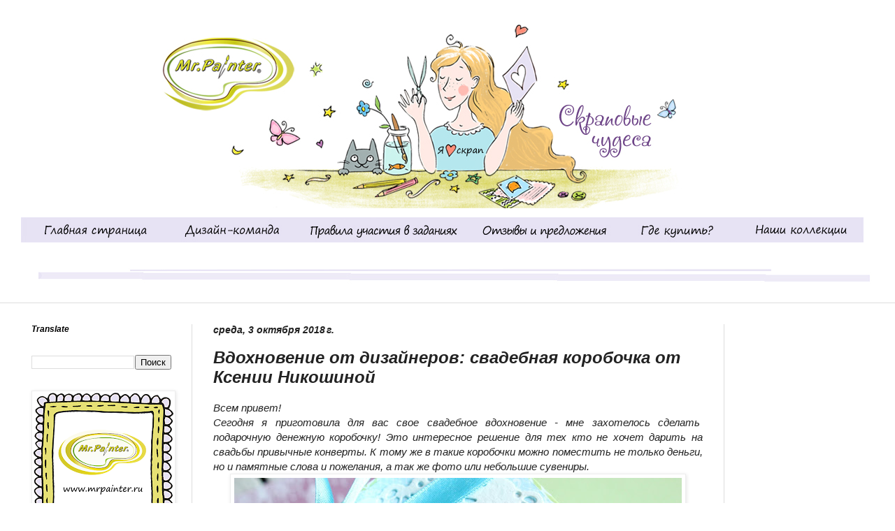

--- FILE ---
content_type: text/html; charset=UTF-8
request_url: https://blog-mrpainter.blogspot.com/2018/10/blog-post_3.html
body_size: 21271
content:
<!DOCTYPE html>
<html class='v2' dir='ltr' xmlns='http://www.w3.org/1999/xhtml' xmlns:b='http://www.google.com/2005/gml/b' xmlns:data='http://www.google.com/2005/gml/data' xmlns:expr='http://www.google.com/2005/gml/expr'>
<head>
<link href='https://www.blogger.com/static/v1/widgets/335934321-css_bundle_v2.css' rel='stylesheet' type='text/css'/>
<meta content='width=1100' name='viewport'/>
<meta content='text/html; charset=UTF-8' http-equiv='Content-Type'/>
<meta content='blogger' name='generator'/>
<link href='https://blog-mrpainter.blogspot.com/favicon.ico' rel='icon' type='image/x-icon'/>
<link href='http://blog-mrpainter.blogspot.com/2018/10/blog-post_3.html' rel='canonical'/>
<link rel="alternate" type="application/atom+xml" title="ТМ Mr.Painter - Atom" href="https://blog-mrpainter.blogspot.com/feeds/posts/default" />
<link rel="alternate" type="application/rss+xml" title="ТМ Mr.Painter - RSS" href="https://blog-mrpainter.blogspot.com/feeds/posts/default?alt=rss" />
<link rel="service.post" type="application/atom+xml" title="ТМ Mr.Painter - Atom" href="https://www.blogger.com/feeds/336482904312500093/posts/default" />

<link rel="alternate" type="application/atom+xml" title="ТМ Mr.Painter - Atom" href="https://blog-mrpainter.blogspot.com/feeds/8489675718934626695/comments/default" />
<!--Can't find substitution for tag [blog.ieCssRetrofitLinks]-->
<link href='https://blogger.googleusercontent.com/img/b/R29vZ2xl/AVvXsEjRsbhORDxiHGBOPsRX8YKysVx7siL73kUwMkXhw09t3d-D9CtEb70kc_59V2fB-FwSOAHkprEcZSst4bPpwan2-jOaaAYBo-uDPSgHK-yhvWvi9QhhNiSFZObaSNBIl_5LwCULZQetzptv/s640/IMG_0411.jpg' rel='image_src'/>
<meta content='http://blog-mrpainter.blogspot.com/2018/10/blog-post_3.html' property='og:url'/>
<meta content='Вдохновение от дизайнеров: свадебная коробочка от Ксении Никошиной' property='og:title'/>
<meta content='  Всем привет!   Сегодня я приготовила для вас свое свадебное вдохновение - мне захотелось сделать  подарочную денежную коробочку! Это интер...' property='og:description'/>
<meta content='https://blogger.googleusercontent.com/img/b/R29vZ2xl/AVvXsEjRsbhORDxiHGBOPsRX8YKysVx7siL73kUwMkXhw09t3d-D9CtEb70kc_59V2fB-FwSOAHkprEcZSst4bPpwan2-jOaaAYBo-uDPSgHK-yhvWvi9QhhNiSFZObaSNBIl_5LwCULZQetzptv/w1200-h630-p-k-no-nu/IMG_0411.jpg' property='og:image'/>
<title>ТМ Mr.Painter: Вдохновение от дизайнеров: свадебная коробочка от Ксении Никошиной</title>
<link href="//mrpainter.ru/favicon.ico" rel="icon" type="image/x-icon">
<style id='page-skin-1' type='text/css'><!--
/*
-----------------------------------------------
Blogger Template Style
Name:     Simple
Designer: Blogger
URL:      www.blogger.com
----------------------------------------------- */
/* Content
----------------------------------------------- */
body {
font: italic normal 14px Arial, Tahoma, Helvetica, FreeSans, sans-serif;
color: #222222;
background: #cfe7d1 url(//1.bp.blogspot.com/-TnrP4dlWnUc/VdRM-fMN9AI/AAAAAAAAAB4/VpqhwRknHeg/s0/header2.jpg) no-repeat scroll top center;
padding: 0 0 0 0;
background-attachment: scroll;
}
html body .content-outer {
min-width: 0;
max-width: 100%;
width: 100%;
}
h2 {
font-size: 22px;
}
a:link {
text-decoration:none;
color: #ab528c;
}
a:visited {
text-decoration:none;
color: #5d4f99;
}
a:hover {
text-decoration:underline;
color: #ab528c;
}
.body-fauxcolumn-outer .fauxcolumn-inner {
background: transparent none repeat scroll top left;
_background-image: none;
}
.body-fauxcolumn-outer .cap-top {
position: absolute;
z-index: 1;
height: 400px;
width: 100%;
}
.body-fauxcolumn-outer .cap-top .cap-left {
width: 100%;
background: transparent none repeat-x scroll top left;
_background-image: none;
}
.content-outer {
-moz-box-shadow: 0 0 0 rgba(0, 0, 0, .15);
-webkit-box-shadow: 0 0 0 rgba(0, 0, 0, .15);
-goog-ms-box-shadow: 0 0 0 #333333;
box-shadow: 0 0 0 rgba(0, 0, 0, .15);
margin-bottom: 1px;
}
.content-inner {
padding: 0 0;
}
.main-outer, .footer-outer {
background-color: #ffffff;
}
/* Header
----------------------------------------------- */
.header-outer {
background: transparent none repeat-x scroll 0 -400px;
_background-image: none;
}
.Header h1 {
font: normal normal 70px Georgia, Utopia, 'Palatino Linotype', Palatino, serif;
color: #249fa3;
text-shadow: 0 0 0 rgba(0, 0, 0, .2);
}
.Header h1 a {
color: #249fa3;
}
.Header .description {
font-size: 200%;
color: #444444;
}
.header-inner .Header .titlewrapper {
padding: 22px 30px;
}
.header-inner .Header .descriptionwrapper {
padding: 0 30px;
}
/* Tabs
----------------------------------------------- */
.tabs-inner .section:first-child {
border-top: 0 solid #dddddd;
}
.tabs-inner .section:first-child ul {
margin-top: -0;
border-top: 0 solid #dddddd;
border-left: 0 solid #dddddd;
border-right: 0 solid #dddddd;
}
.tabs-inner .widget ul {
background: transparent none repeat-x scroll 0 -800px;
_background-image: none;
border-bottom: 0 solid #dddddd;
margin-top: 0;
margin-left: -0;
margin-right: -0;
}
.tabs-inner .widget li a {
display: inline-block;
padding: .6em 1em;
font: italic bold 18px Arial, Tahoma, Helvetica, FreeSans, sans-serif;
color: #5d4f99;
border-left: 0 solid #ffffff;
border-right: 0 solid #dddddd;
}
.tabs-inner .widget li:first-child a {
border-left: none;
}
.tabs-inner .widget li.selected a, .tabs-inner .widget li a:hover {
color: #444444;
background-color: transparent;
text-decoration: none;
}
/* Columns
----------------------------------------------- */
.main-outer {
border-top: 1px solid #dddddd;
}
.fauxcolumn-left-outer .fauxcolumn-inner {
border-right: 1px solid #dddddd;
}
.fauxcolumn-right-outer .fauxcolumn-inner {
border-left: 1px solid #dddddd;
}
/* Headings
----------------------------------------------- */
div.widget > h2,
div.widget h2.title {
margin: 0 0 1em 0;
font: italic bold 12px Arial, Tahoma, Helvetica, FreeSans, sans-serif;
color: #000000;
}
/* Widgets
----------------------------------------------- */
.widget .zippy {
color: #999999;
text-shadow: 2px 2px 1px rgba(0, 0, 0, .1);
}
.widget .popular-posts ul {
list-style: none;
}
/* Posts
----------------------------------------------- */
h2.date-header {
font: italic bold 14px Arial, Tahoma, Helvetica, FreeSans, sans-serif;
}
.date-header span {
background-color: transparent;
color: #222222;
padding: inherit;
letter-spacing: inherit;
margin: inherit;
}
.main-inner {
padding-top: 30px;
padding-bottom: 30px;
}
.main-inner .column-center-inner {
padding: 0 15px;
}
.main-inner .column-center-inner .section {
margin: 0 15px;
}
.post {
margin: 0 0 25px 0;
}
h3.post-title, .comments h4 {
font: italic bold 24px Arial, Tahoma, Helvetica, FreeSans, sans-serif;
margin: .75em 0 0;
}
.post-body {
font-size: 110%;
line-height: 1.4;
position: relative;
}
.post-body img, .post-body .tr-caption-container, .Profile img, .Image img,
.BlogList .item-thumbnail img {
padding: 2px;
background: #ffffff;
border: 1px solid #eeeeee;
-moz-box-shadow: 1px 1px 5px rgba(0, 0, 0, .1);
-webkit-box-shadow: 1px 1px 5px rgba(0, 0, 0, .1);
box-shadow: 1px 1px 5px rgba(0, 0, 0, .1);
}
.post-body img, .post-body .tr-caption-container {
padding: 5px;
}
.post-body .tr-caption-container {
color: #222222;
}
.post-body .tr-caption-container img {
padding: 0;
background: transparent;
border: none;
-moz-box-shadow: 0 0 0 rgba(0, 0, 0, .1);
-webkit-box-shadow: 0 0 0 rgba(0, 0, 0, .1);
box-shadow: 0 0 0 rgba(0, 0, 0, .1);
}
.post-header {
margin: 0 0 1.5em;
line-height: 1.6;
font-size: 90%;
}
.post-footer {
margin: 20px -2px 0;
padding: 5px 10px;
color: #666666;
background-color: #f9f9f9;
border-bottom: 1px solid #eeeeee;
line-height: 1.6;
font-size: 90%;
}
#comments .comment-author {
padding-top: 1.5em;
border-top: 1px solid #dddddd;
background-position: 0 1.5em;
}
#comments .comment-author:first-child {
padding-top: 0;
border-top: none;
}
.avatar-image-container {
margin: .2em 0 0;
}
#comments .avatar-image-container img {
border: 1px solid #eeeeee;
}
/* Comments
----------------------------------------------- */
.comments .comments-content .icon.blog-author {
background-repeat: no-repeat;
background-image: url([data-uri]);
}
.comments .comments-content .loadmore a {
border-top: 1px solid #999999;
border-bottom: 1px solid #999999;
}
.comments .comment-thread.inline-thread {
background-color: #f9f9f9;
}
.comments .continue {
border-top: 2px solid #999999;
}
/* Accents
---------------------------------------------- */
.section-columns td.columns-cell {
border-left: 1px solid #dddddd;
}
.blog-pager {
background: transparent none no-repeat scroll top center;
}
.blog-pager-older-link, .home-link,
.blog-pager-newer-link {
background-color: #ffffff;
padding: 5px;
}
.footer-outer {
border-top: 0 dashed #bbbbbb;
}
/* Mobile
----------------------------------------------- */
body.mobile  {
background-size: auto;
}
.mobile .body-fauxcolumn-outer {
background: transparent none repeat scroll top left;
}
.mobile .body-fauxcolumn-outer .cap-top {
background-size: 100% auto;
}
.mobile .content-outer {
-webkit-box-shadow: 0 0 3px rgba(0, 0, 0, .15);
box-shadow: 0 0 3px rgba(0, 0, 0, .15);
}
.mobile .tabs-inner .widget ul {
margin-left: 0;
margin-right: 0;
}
.mobile .post {
margin: 0;
}
.mobile .main-inner .column-center-inner .section {
margin: 0;
}
.mobile .date-header span {
padding: 0.1em 10px;
margin: 0 -10px;
}
.mobile h3.post-title {
margin: 0;
}
.mobile .blog-pager {
background: transparent none no-repeat scroll top center;
}
.mobile .footer-outer {
border-top: none;
}
.mobile .main-inner, .mobile .footer-inner {
background-color: #ffffff;
}
.mobile-index-contents {
color: #222222;
}
.mobile-link-button {
background-color: #ab528c;
}
.mobile-link-button a:link, .mobile-link-button a:visited {
color: #ffffff;
}
.mobile .tabs-inner .section:first-child {
border-top: none;
}
.mobile .tabs-inner .PageList .widget-content {
background-color: transparent;
color: #444444;
border-top: 0 solid #dddddd;
border-bottom: 0 solid #dddddd;
}
.mobile .tabs-inner .PageList .widget-content .pagelist-arrow {
border-left: 1px solid #dddddd;
}
body, .body-fauxcolumn-outer .cap-top {background-color: white!important;}
header{height:238px;cursor:pointer;}
header .title{display:none;}
#navbar-iframe {
opacity: 0;
}
#navbar-iframe:hover {
opacity: 0.5;
}
--></style>
<style id='template-skin-1' type='text/css'><!--
body {
min-width: 1250px;
}
.content-outer, .content-fauxcolumn-outer, .region-inner {
min-width: 1250px;
max-width: 1250px;
_width: 1250px;
}
.main-inner .columns {
padding-left: 260px;
padding-right: 230px;
}
.main-inner .fauxcolumn-center-outer {
left: 260px;
right: 230px;
/* IE6 does not respect left and right together */
_width: expression(this.parentNode.offsetWidth -
parseInt("260px") -
parseInt("230px") + 'px');
}
.main-inner .fauxcolumn-left-outer {
width: 260px;
}
.main-inner .fauxcolumn-right-outer {
width: 230px;
}
.main-inner .column-left-outer {
width: 260px;
right: 100%;
margin-left: -260px;
}
.main-inner .column-right-outer {
width: 230px;
margin-right: -230px;
}
#layout {
min-width: 0;
}
#layout .content-outer {
min-width: 0;
width: 800px;
}
#layout .region-inner {
min-width: 0;
width: auto;
}
--></style>
<link href='https://www.blogger.com/dyn-css/authorization.css?targetBlogID=336482904312500093&amp;zx=070e6b53-2547-4878-8282-25dd147ee2fb' media='none' onload='if(media!=&#39;all&#39;)media=&#39;all&#39;' rel='stylesheet'/><noscript><link href='https://www.blogger.com/dyn-css/authorization.css?targetBlogID=336482904312500093&amp;zx=070e6b53-2547-4878-8282-25dd147ee2fb' rel='stylesheet'/></noscript>
<meta name='google-adsense-platform-account' content='ca-host-pub-1556223355139109'/>
<meta name='google-adsense-platform-domain' content='blogspot.com'/>

</head>
<body class='loading variant-wide'>
<div class='navbar section' id='navbar' name='Панель навигации'><div class='widget Navbar' data-version='1' id='Navbar1'><script type="text/javascript">
    function setAttributeOnload(object, attribute, val) {
      if(window.addEventListener) {
        window.addEventListener('load',
          function(){ object[attribute] = val; }, false);
      } else {
        window.attachEvent('onload', function(){ object[attribute] = val; });
      }
    }
  </script>
<div id="navbar-iframe-container"></div>
<script type="text/javascript" src="https://apis.google.com/js/platform.js"></script>
<script type="text/javascript">
      gapi.load("gapi.iframes:gapi.iframes.style.bubble", function() {
        if (gapi.iframes && gapi.iframes.getContext) {
          gapi.iframes.getContext().openChild({
              url: 'https://www.blogger.com/navbar/336482904312500093?po\x3d8489675718934626695\x26origin\x3dhttps://blog-mrpainter.blogspot.com',
              where: document.getElementById("navbar-iframe-container"),
              id: "navbar-iframe"
          });
        }
      });
    </script><script type="text/javascript">
(function() {
var script = document.createElement('script');
script.type = 'text/javascript';
script.src = '//pagead2.googlesyndication.com/pagead/js/google_top_exp.js';
var head = document.getElementsByTagName('head')[0];
if (head) {
head.appendChild(script);
}})();
</script>
</div></div>
<div class='body-fauxcolumns'>
<div class='fauxcolumn-outer body-fauxcolumn-outer'>
<div class='cap-top'>
<div class='cap-left'></div>
<div class='cap-right'></div>
</div>
<div class='fauxborder-left'>
<div class='fauxborder-right'></div>
<div class='fauxcolumn-inner'>
</div>
</div>
<div class='cap-bottom'>
<div class='cap-left'></div>
<div class='cap-right'></div>
</div>
</div>
</div>
<div class='content'>
<div class='content-fauxcolumns'>
<div class='fauxcolumn-outer content-fauxcolumn-outer'>
<div class='cap-top'>
<div class='cap-left'></div>
<div class='cap-right'></div>
</div>
<div class='fauxborder-left'>
<div class='fauxborder-right'></div>
<div class='fauxcolumn-inner'>
</div>
</div>
<div class='cap-bottom'>
<div class='cap-left'></div>
<div class='cap-right'></div>
</div>
</div>
</div>
<div class='content-outer'>
<div class='content-cap-top cap-top'>
<div class='cap-left'></div>
<div class='cap-right'></div>
</div>
<div class='fauxborder-left content-fauxborder-left'>
<div class='fauxborder-right content-fauxborder-right'></div>
<div class='content-inner'>
<header onclick='window.location="/"'>
<div class='header-outer'>
<div class='header-cap-top cap-top'>
<div class='cap-left'></div>
<div class='cap-right'></div>
</div>
<div class='fauxborder-left header-fauxborder-left'>
<div class='fauxborder-right header-fauxborder-right'></div>
<div class='region-inner header-inner'>
<div class='header section' id='header' name='Заголовок'><div class='widget Header' data-version='1' id='Header1'>
<div id='header-inner'>
<a href='https://blog-mrpainter.blogspot.com/' style='display: block'>
<img alt='ТМ Mr.Painter' height='403px; ' id='Header1_headerimg' src='https://blogger.googleusercontent.com/img/b/R29vZ2xl/AVvXsEhqhcsLq4JghUlCls5165d-Rw3EFuQW-_U2W9UQuNf7vH-Tsu2Ma6OppnoblkY75hWcRpJwwLWiDikQxI2JqNGbmf7CCHqL7gwnMBtzih9io4_9o6pdWTjjBDl8U_MTbuy-xosH2hnc0Js/s1250/%25D1%2588%25D0%25B0%25D0%25BF%25D0%25BA%25D0%25B007.jpg' style='display: block' width='1250px; '/>
</a>
</div>
</div></div>
</div>
</div>
<div class='header-cap-bottom cap-bottom'>
<div class='cap-left'></div>
<div class='cap-right'></div>
</div>
</div>
</header>
<div class='tabs-outer'>
<div class='tabs-cap-top cap-top'>
<div class='cap-left'></div>
<div class='cap-right'></div>
</div>
<div class='fauxborder-left tabs-fauxborder-left'>
<div class='fauxborder-right tabs-fauxborder-right'></div>
<div class='region-inner tabs-inner'>
<div class='tabs no-items section' id='crosscol' name='Поперечный столбец'></div>
<div class='tabs section' id='crosscol-overflow' name='Cross-Column 2'><div class='widget HTML' data-version='1' id='HTML1'>
<div class='widget-content'>
<a href="https://blog-mrpainter.blogspot.ru/" target="_blank"><img src="https://blogger.googleusercontent.com/img/b/R29vZ2xl/AVvXsEhA1tOywAD43MoYUhIVR4X5m0HyV36UZstzo_HKxiMBnU-nME4SLGZtJ-JPoXztgOAbR9ZFJQAfoncphFPyO9YcUbaYWyVPISaXNGY8VGU3FvNIdizY9cBsH-ZJY0ZxN6mIXfcTeAIqiX8/s1600/07.jpg"/></a><a href="https://blog-mrpainter.blogspot.ru/p/blog-page_21.html" target="_blank"><img src="https://blogger.googleusercontent.com/img/b/R29vZ2xl/AVvXsEjIKIGOR_PXcPRWgl-5cU0j5s31HoYlNlRk2gr7DPw7A7kcSQdrJlsB7tEoRAHqXb7F11MsOuTWcGpxrBAJv5uTgXR49_y5z1g_PN1u_ztQhNmJS6PHNhnQea-MiA52BKuOUZhYYhAHi54/s1600/08.jpg"/></a><a href="https://blog-mrpainter.blogspot.ru/p/blog-page_12.html" target="_blank"><img src="https://blogger.googleusercontent.com/img/b/R29vZ2xl/AVvXsEj2ValJOIktvPz4pA744ul7nHZE1QHhQJUkvERx42jN4qV1C8W_MWcvUaBwUwUf2A57IFpXVEUGYLkJCn2kJCFrYcGHSZdhw3QpD9nfNLYIhOv3rxKutPgoONJ_2wmkAxijtpHb8jJrHZk/s1600/09.jpg"/></a><a href="https://blog-mrpainter.blogspot.ru/p/blog-page_29.html" target="_blank"><img src="https://blogger.googleusercontent.com/img/b/R29vZ2xl/AVvXsEjlGo5eOtxwav46xJg53Ab9tyioNiIqmZXK0xzNTDtxuP5RiTOT2bPH1cHBooyo-BiBbqVjaU9BJHXMY06XEjZbKGnapr_0iAoA52Hwi38c9CQm9Ia8JKn5bFQV0g5-j7DB_3li4R0g3kk/s1600/10.jpg"/></a><a href="https://blog-mrpainter.blogspot.ru/p/blog-page.html" target="_blank"><img src="https://blogger.googleusercontent.com/img/b/R29vZ2xl/AVvXsEh8QZ-cfGKw2H47fMFCtCm4PF0n1osnFAFFI3yf5Zj9IJdIMhsSFVklvh4MqHpmeJVDApDHwoSxwqCecTh5iyDYDuV3iyc9r8ICijIzQ4jTEGUHnpxFmc522iyyOnIldaJmWU-hMqTpDCc/s1600/11.jpg"/></a><a href="https://blog-mrpainter.blogspot.ru/p/blog-page_3.html" target="_blank"><img src="https://blogger.googleusercontent.com/img/b/R29vZ2xl/AVvXsEj-UXQGlEMk9CUIeerYjo_0fj9ODd7vG_NoPX3iYmCknKjd3pM9kcS0OkGa7lUpT6L13AN8YvMU8eVrs1NTO-Kxkcsu8yqIttJsx6Ke_kOVK9VDcW8IQUyDTstSTJEDmBpymsAzF7za7tA/s1600/12.jpg"/></a>
</div>
<div class='clear'></div>
</div></div>
</div>
</div>
<div class='tabs-cap-bottom cap-bottom'>
<div class='cap-left'></div>
<div class='cap-right'></div>
</div>
</div>
<div class='main-outer'>
<div class='main-cap-top cap-top'>
<div class='cap-left'></div>
<div class='cap-right'></div>
</div>
<div class='fauxborder-left main-fauxborder-left'>
<div class='fauxborder-right main-fauxborder-right'></div>
<div class='region-inner main-inner'>
<div class='columns fauxcolumns'>
<div class='fauxcolumn-outer fauxcolumn-center-outer'>
<div class='cap-top'>
<div class='cap-left'></div>
<div class='cap-right'></div>
</div>
<div class='fauxborder-left'>
<div class='fauxborder-right'></div>
<div class='fauxcolumn-inner'>
</div>
</div>
<div class='cap-bottom'>
<div class='cap-left'></div>
<div class='cap-right'></div>
</div>
</div>
<div class='fauxcolumn-outer fauxcolumn-left-outer'>
<div class='cap-top'>
<div class='cap-left'></div>
<div class='cap-right'></div>
</div>
<div class='fauxborder-left'>
<div class='fauxborder-right'></div>
<div class='fauxcolumn-inner'>
</div>
</div>
<div class='cap-bottom'>
<div class='cap-left'></div>
<div class='cap-right'></div>
</div>
</div>
<div class='fauxcolumn-outer fauxcolumn-right-outer'>
<div class='cap-top'>
<div class='cap-left'></div>
<div class='cap-right'></div>
</div>
<div class='fauxborder-left'>
<div class='fauxborder-right'></div>
<div class='fauxcolumn-inner'>
</div>
</div>
<div class='cap-bottom'>
<div class='cap-left'></div>
<div class='cap-right'></div>
</div>
</div>
<!-- corrects IE6 width calculation -->
<div class='columns-inner'>
<div class='column-center-outer'>
<div class='column-center-inner'>
<div class='main section' id='main' name='Основной'><div class='widget Blog' data-version='1' id='Blog1'>
<div class='blog-posts hfeed'>

          <div class="date-outer">
        
<h2 class='date-header'><span>среда, 3 октября 2018&#8239;г.</span></h2>

          <div class="date-posts">
        
<div class='post-outer'>
<div class='post hentry' itemprop='blogPost' itemscope='itemscope' itemtype='http://schema.org/BlogPosting'>
<meta content='https://blogger.googleusercontent.com/img/b/R29vZ2xl/AVvXsEjRsbhORDxiHGBOPsRX8YKysVx7siL73kUwMkXhw09t3d-D9CtEb70kc_59V2fB-FwSOAHkprEcZSst4bPpwan2-jOaaAYBo-uDPSgHK-yhvWvi9QhhNiSFZObaSNBIl_5LwCULZQetzptv/s640/IMG_0411.jpg' itemprop='image_url'/>
<meta content='336482904312500093' itemprop='blogId'/>
<meta content='8489675718934626695' itemprop='postId'/>
<a name='8489675718934626695'></a>
<h3 class='post-title entry-title' itemprop='name'>
Вдохновение от дизайнеров: свадебная коробочка от Ксении Никошиной
</h3>
<div class='post-header'>
<div class='post-header-line-1'></div>
</div>
<div class='post-body entry-content' id='post-body-8489675718934626695' itemprop='description articleBody'>
<div dir="ltr" style="text-align: left;" trbidi="on">
<div class="separator" style="clear: both; text-align: justify;">
Всем привет!</div>
<div class="separator" style="clear: both; text-align: justify;">
Сегодня я приготовила для вас свое свадебное вдохновение - мне захотелось сделать&nbsp; подарочную денежную коробочку! Это интересное решение для тех кто не хочет дарить на свадьбы привычные конверты. К тому же в такие коробочки можно поместить не только деньги, но и памятные слова и пожелания, а так же фото или небольшие сувениры.&nbsp;</div>
<div class="separator" style="clear: both; text-align: center;">
<a href="https://blogger.googleusercontent.com/img/b/R29vZ2xl/AVvXsEjRsbhORDxiHGBOPsRX8YKysVx7siL73kUwMkXhw09t3d-D9CtEb70kc_59V2fB-FwSOAHkprEcZSst4bPpwan2-jOaaAYBo-uDPSgHK-yhvWvi9QhhNiSFZObaSNBIl_5LwCULZQetzptv/s1600/IMG_0411.jpg" imageanchor="1" style="margin-left: 1em; margin-right: 1em;"><img border="0" data-original-height="1067" data-original-width="1600" height="426" src="https://blogger.googleusercontent.com/img/b/R29vZ2xl/AVvXsEjRsbhORDxiHGBOPsRX8YKysVx7siL73kUwMkXhw09t3d-D9CtEb70kc_59V2fB-FwSOAHkprEcZSst4bPpwan2-jOaaAYBo-uDPSgHK-yhvWvi9QhhNiSFZObaSNBIl_5LwCULZQetzptv/s640/IMG_0411.jpg" width="640" /></a></div>
<a name="more"></a><div style="text-align: justify;">
Сама коробочка размером 10,5*10,5 см.&nbsp; Ленточку добавила для того что бы точно ничего от туда не потерять! А внутри кроется настоящая красота!&#9829;</div>
<div class="separator" style="clear: both; text-align: center;">
<a href="https://blogger.googleusercontent.com/img/b/R29vZ2xl/AVvXsEjBXNEFMuhRXeuR_fu5cbwskI58wSIpH4l7nyaixLIIaJ5DJ6oeK6diOCszxQpby6EelUvPdjJ5Nadbsq8C7eecnD8fZb5jJoV64kZszGrLkcGKoXoOJx1IYosyejsHAh2vkFk8f9C_FNg8/s1600/IMG_0412.jpg" imageanchor="1" style="margin-left: 1em; margin-right: 1em;"><img border="0" data-original-height="1067" data-original-width="1600" height="426" src="https://blogger.googleusercontent.com/img/b/R29vZ2xl/AVvXsEjBXNEFMuhRXeuR_fu5cbwskI58wSIpH4l7nyaixLIIaJ5DJ6oeK6diOCszxQpby6EelUvPdjJ5Nadbsq8C7eecnD8fZb5jJoV64kZszGrLkcGKoXoOJx1IYosyejsHAh2vkFk8f9C_FNg8/s640/IMG_0412.jpg" width="640" /></a></div>
<div style="text-align: justify;">
Я использовала коллекцию&nbsp;<a href="https://mrpainter.ru/collections/94/">"Девичьи сны"</a>, она очень нежная и легкая. Принты бумаги сами за себя все скажут, а декоративные элементы Вам очень помогут!&#9829;&nbsp;</div>
<div class="separator" style="clear: both; text-align: center;">
<a href="https://blogger.googleusercontent.com/img/b/R29vZ2xl/AVvXsEizm2x0WLM48pn5_FzGUkf0UIfmzy1g3sY6-Rc7BLAXoAotK6ctIN_W_0UCfXUf1EaHyGv51i2OMOHoXMtOFmcCU0gtpGov94bsid3pfHzpSoU5SYsb-1J0JLCh868Jfccc2Qqm00hatdIR/s1600/IMG_0413.jpg" imageanchor="1" style="margin-left: 1em; margin-right: 1em;"><img border="0" data-original-height="1067" data-original-width="1600" height="426" src="https://blogger.googleusercontent.com/img/b/R29vZ2xl/AVvXsEizm2x0WLM48pn5_FzGUkf0UIfmzy1g3sY6-Rc7BLAXoAotK6ctIN_W_0UCfXUf1EaHyGv51i2OMOHoXMtOFmcCU0gtpGov94bsid3pfHzpSoU5SYsb-1J0JLCh868Jfccc2Qqm00hatdIR/s640/IMG_0413.jpg" width="640" /></a></div>
<div style="text-align: justify;">
Каждый "лепесток"&nbsp; коробочки содержит в себе&nbsp;<a href="https://mrpainter.ru/collections/94/51988135002/">Места для записей</a>, а так же милые пожелания и слова! В этом мне помогли&nbsp;<a href="https://mrpainter.ru/collections/94/51988128502/">карточки из коллекции</a>!&nbsp;</div>
<div class="separator" style="clear: both; text-align: center;">
<a href="https://blogger.googleusercontent.com/img/b/R29vZ2xl/AVvXsEjJVpSv2PneKu7Gv5j_pwMThaT0Zir7wYs8KTpnGov8DLvHQOtAwVwToi7LnEgJW5oC1xCH538J8MrL1HO2aaYeQso3OCqG0PND3m8lu1D9BhtJBE0vgn2M-wj8XwDNg3S3ITtENgfu_zJv/s1600/IMG_0414.jpg" imageanchor="1" style="margin-left: 1em; margin-right: 1em;"><img border="0" data-original-height="1067" data-original-width="1600" height="426" src="https://blogger.googleusercontent.com/img/b/R29vZ2xl/AVvXsEjJVpSv2PneKu7Gv5j_pwMThaT0Zir7wYs8KTpnGov8DLvHQOtAwVwToi7LnEgJW5oC1xCH538J8MrL1HO2aaYeQso3OCqG0PND3m8lu1D9BhtJBE0vgn2M-wj8XwDNg3S3ITtENgfu_zJv/s640/IMG_0414.jpg" width="640" /></a></div>
<div class="separator" style="clear: both; text-align: center;">
<a href="https://blogger.googleusercontent.com/img/b/R29vZ2xl/AVvXsEgUL7G3EPZdunXbmmMquBcPkMeJl5wlJhYv36q52r1eApjM22wHSFSxC5ZBclUqPLD2zNqjLt6HyEXo-3P3uUisy7T1JE6A4zyHhwtdLBpOoLJrB6AE8GrDLVS1deP-9adSRHZMdgu98FoW/s1600/IMG_0415.jpg" imageanchor="1" style="margin-left: 1em; margin-right: 1em;"><img border="0" data-original-height="1067" data-original-width="1600" height="426" src="https://blogger.googleusercontent.com/img/b/R29vZ2xl/AVvXsEgUL7G3EPZdunXbmmMquBcPkMeJl5wlJhYv36q52r1eApjM22wHSFSxC5ZBclUqPLD2zNqjLt6HyEXo-3P3uUisy7T1JE6A4zyHhwtdLBpOoLJrB6AE8GrDLVS1deP-9adSRHZMdgu98FoW/s640/IMG_0415.jpg" width="640" /></a></div>
<div class="separator" style="clear: both; text-align: center;">
<a href="https://blogger.googleusercontent.com/img/b/R29vZ2xl/AVvXsEh-KZapvw0Mffgp6yq5HP7Zz-zR4HoaKUXT6HLKZco0empEQ4prNPIe5YMYCQ6pRwqTz4P8AysdKu_FANEKg9ah_IFrO7NqfNExt7gfcLa-L9thR1A4guTVvJ5q63UL5IbqSvyrwgTubKmR/s1600/IMG_0416.jpg" imageanchor="1" style="margin-left: 1em; margin-right: 1em;"><img border="0" data-original-height="1067" data-original-width="1600" height="426" src="https://blogger.googleusercontent.com/img/b/R29vZ2xl/AVvXsEh-KZapvw0Mffgp6yq5HP7Zz-zR4HoaKUXT6HLKZco0empEQ4prNPIe5YMYCQ6pRwqTz4P8AysdKu_FANEKg9ah_IFrO7NqfNExt7gfcLa-L9thR1A4guTVvJ5q63UL5IbqSvyrwgTubKmR/s640/IMG_0416.jpg" width="640" /></a></div>
<div class="separator" style="clear: both; text-align: justify;">
Так же очень круто смотрятся вместе&nbsp;<a href="https://mrpainter.ru/catalog/49/18754830662/">чипборд</a>&nbsp;и&nbsp;<a href="https://mrpainter.ru/collections/94/52202296942/">топсы</a>. И очень много&nbsp;<a href="https://mrpainter.ru/collections/94/51988091712/">вырубных элементов</a>!&#9829;</div>
<div class="separator" style="clear: both; text-align: center;">
<a href="https://blogger.googleusercontent.com/img/b/R29vZ2xl/AVvXsEgioEdW3DlXYJTUUao4pOsx5sUB_vNOk0hyQvmaiEPQmBaVBFw7jnVCUAxUTYSqR9aV6njj4F3vCVIp4CNjcxmj57pBy-KgEqO_o16jWyRQ2QOu6aBvWiQFs7w0h5pC5W30K36t7H5pqSYm/s1600/IMG_0417.jpg" imageanchor="1" style="margin-left: 1em; margin-right: 1em;"><img border="0" data-original-height="1067" data-original-width="1600" height="426" src="https://blogger.googleusercontent.com/img/b/R29vZ2xl/AVvXsEgioEdW3DlXYJTUUao4pOsx5sUB_vNOk0hyQvmaiEPQmBaVBFw7jnVCUAxUTYSqR9aV6njj4F3vCVIp4CNjcxmj57pBy-KgEqO_o16jWyRQ2QOu6aBvWiQFs7w0h5pC5W30K36t7H5pqSYm/s640/IMG_0417.jpg" width="640" /></a></div>
<div style="text-align: justify;">
А по центру у меня есть специальный держатель для денег!&#9829; Его я сделала из кусочка бумаги и&nbsp;<a href="https://mrpainter.ru/catalog/48/26533788432/">брадс</a>!&#9829;</div>
<div class="separator" style="clear: both; text-align: center;">
<a href="https://blogger.googleusercontent.com/img/b/R29vZ2xl/AVvXsEjKy04ynpANxCXNg6ujjKz7YUFt5xqPLjr6IcfAWYpHICwDSr4KWE6uaX3fb5vlIIuYgduNXCirplOidMAzFHIVOokiSFgKdozO794FmSZqMjBAn9Ycv4GSRq1PzfN9woV3nzW8A4se3bst/s1600/IMG_0418.jpg" imageanchor="1" style="margin-left: 1em; margin-right: 1em;"><img border="0" data-original-height="1067" data-original-width="1600" height="426" src="https://blogger.googleusercontent.com/img/b/R29vZ2xl/AVvXsEjKy04ynpANxCXNg6ujjKz7YUFt5xqPLjr6IcfAWYpHICwDSr4KWE6uaX3fb5vlIIuYgduNXCirplOidMAzFHIVOokiSFgKdozO794FmSZqMjBAn9Ycv4GSRq1PzfN9woV3nzW8A4se3bst/s640/IMG_0418.jpg" width="640" /></a></div>
<div class="separator" style="clear: both; text-align: center;">
<a href="https://blogger.googleusercontent.com/img/b/R29vZ2xl/AVvXsEgWE2Yvr62pK1BZ3ipgm5GEh6I_13M55KB9GLR0fR2Cfv55LE2atPM2L_A_PFMT2muuLYTxe0hyphenhyphen0Eia-gp3BZqY8XuxxtFSxtSnTVoeOjQH5JGBqrxDFjPyaMWsyXpFtO5pOWRa2nTfIqHz/s1600/IMG_0419.jpg" imageanchor="1" style="margin-left: 1em; margin-right: 1em;"><img border="0" data-original-height="1067" data-original-width="1600" height="426" src="https://blogger.googleusercontent.com/img/b/R29vZ2xl/AVvXsEgWE2Yvr62pK1BZ3ipgm5GEh6I_13M55KB9GLR0fR2Cfv55LE2atPM2L_A_PFMT2muuLYTxe0hyphenhyphen0Eia-gp3BZqY8XuxxtFSxtSnTVoeOjQH5JGBqrxDFjPyaMWsyXpFtO5pOWRa2nTfIqHz/s640/IMG_0419.jpg" width="640" /></a></div>
<div style="text-align: justify;">
<br />
<div class="separator" style="clear: both; text-align: center;">
<a href="https://blogger.googleusercontent.com/img/b/R29vZ2xl/AVvXsEga59ynVabdvuJVAaWVvLkIkQN3V18_DzYD8y7cK_ybnUfZGmLYyhemFjcRErFPa-3FwmiwVzsH5ZPavfNX7PrP58IoC-CzPl5SrO9zEU8F9zF53GB9m2h4ac4C_IY_I4RTaC1QuEm4uWA/s1600/%25D0%2594%25D0%259A+%25D0%259A%25D1%2581%25D1%258E%25D1%2588%25D0%25B0.jpg" imageanchor="1" style="margin-left: 1em; margin-right: 1em;"><img border="0" data-original-height="500" data-original-width="500" height="200" src="https://blogger.googleusercontent.com/img/b/R29vZ2xl/AVvXsEga59ynVabdvuJVAaWVvLkIkQN3V18_DzYD8y7cK_ybnUfZGmLYyhemFjcRErFPa-3FwmiwVzsH5ZPavfNX7PrP58IoC-CzPl5SrO9zEU8F9zF53GB9m2h4ac4C_IY_I4RTaC1QuEm4uWA/s200/%25D0%2594%25D0%259A+%25D0%259A%25D1%2581%25D1%258E%25D1%2588%25D0%25B0.jpg" width="200" /></a></div>
<div style="text-align: center;">
Вас вдохновляла <a href="https://xeninik.blogspot.ru/" target="_blank">Ксения Никошина</a></div>
<div style="text-align: center;">
<br /></div>
<div style="text-align: center;">
Спасибо за внимание!&nbsp;</div>
<div style="text-align: center;">
Вдохновения Вам друзья!&#9829;</div>
</div>
</div>
<div style='clear: both;'></div>
</div>
<div class='post-footer'>
<div class='post-footer-line post-footer-line-1'><span class='post-author vcard'>
Автор:
<span class='fn' itemprop='author' itemscope='itemscope' itemtype='http://schema.org/Person'>
<meta content='https://www.blogger.com/profile/13087920570688276642' itemprop='url'/>
<a class='g-profile' href='https://www.blogger.com/profile/13087920570688276642' rel='author' title='author profile'>
<span itemprop='name'>Alekseeva_Ekaterina</span>
</a>
</span>
</span>
<span class='post-timestamp'>
на
<meta content='http://blog-mrpainter.blogspot.com/2018/10/blog-post_3.html' itemprop='url'/>
<a class='timestamp-link' href='https://blog-mrpainter.blogspot.com/2018/10/blog-post_3.html' rel='bookmark' title='permanent link'><abbr class='published' itemprop='datePublished' title='2018-10-03T18:00:00+03:00'>18:00</abbr></a>
</span>
<span class='post-comment-link'>
</span>
<span class='post-icons'>
<span class='item-control blog-admin pid-743459800'>
<a href='https://www.blogger.com/post-edit.g?blogID=336482904312500093&postID=8489675718934626695&from=pencil' title='Изменить сообщение'>
<img alt='' class='icon-action' height='18' src='https://resources.blogblog.com/img/icon18_edit_allbkg.gif' width='18'/>
</a>
</span>
</span>
<div class='post-share-buttons goog-inline-block'>
<a class='goog-inline-block share-button sb-email' href='https://www.blogger.com/share-post.g?blogID=336482904312500093&postID=8489675718934626695&target=email' target='_blank' title='Отправить по электронной почте'><span class='share-button-link-text'>Отправить по электронной почте</span></a><a class='goog-inline-block share-button sb-blog' href='https://www.blogger.com/share-post.g?blogID=336482904312500093&postID=8489675718934626695&target=blog' onclick='window.open(this.href, "_blank", "height=270,width=475"); return false;' target='_blank' title='Написать об этом в блоге'><span class='share-button-link-text'>Написать об этом в блоге</span></a><a class='goog-inline-block share-button sb-twitter' href='https://www.blogger.com/share-post.g?blogID=336482904312500093&postID=8489675718934626695&target=twitter' target='_blank' title='Поделиться в X'><span class='share-button-link-text'>Поделиться в X</span></a><a class='goog-inline-block share-button sb-facebook' href='https://www.blogger.com/share-post.g?blogID=336482904312500093&postID=8489675718934626695&target=facebook' onclick='window.open(this.href, "_blank", "height=430,width=640"); return false;' target='_blank' title='Опубликовать в Facebook'><span class='share-button-link-text'>Опубликовать в Facebook</span></a><a class='goog-inline-block share-button sb-pinterest' href='https://www.blogger.com/share-post.g?blogID=336482904312500093&postID=8489675718934626695&target=pinterest' target='_blank' title='Поделиться в Pinterest'><span class='share-button-link-text'>Поделиться в Pinterest</span></a>
</div>
</div>
<div class='post-footer-line post-footer-line-2'><span class='post-labels'>
Ярлыки:
<a href='https://blog-mrpainter.blogspot.com/search/label/%D0%B2%D0%B4%D0%BE%D1%85%D0%BD%D0%BE%D0%B2%D0%B5%D0%BD%D0%B8%D0%B5' rel='tag'>вдохновение</a>,
<a href='https://blog-mrpainter.blogspot.com/search/label/%D0%94%D0%B5%D0%B2%D0%B8%D1%87%D1%8C%D0%B8%20%D1%81%D0%BD%D1%8B' rel='tag'>Девичьи сны</a>
</span>
</div>
<div class='post-footer-line post-footer-line-3'><span class='post-location'>
</span>
</div>
</div>
</div>
<div class='comments' id='comments'>
<a name='comments'></a>
<h4>Комментариев нет:</h4>
<div id='Blog1_comments-block-wrapper'>
<dl class='avatar-comment-indent' id='comments-block'>
</dl>
</div>
<p class='comment-footer'>
<div class='comment-form'>
<a name='comment-form'></a>
<h4 id='comment-post-message'>Отправить комментарий</h4>
<p>
</p>
<a href='https://www.blogger.com/comment/frame/336482904312500093?po=8489675718934626695&hl=ru&saa=85391&origin=https://blog-mrpainter.blogspot.com' id='comment-editor-src'></a>
<iframe allowtransparency='true' class='blogger-iframe-colorize blogger-comment-from-post' frameborder='0' height='410px' id='comment-editor' name='comment-editor' src='' width='100%'></iframe>
<script src='https://www.blogger.com/static/v1/jsbin/2830521187-comment_from_post_iframe.js' type='text/javascript'></script>
<script type='text/javascript'>
      BLOG_CMT_createIframe('https://www.blogger.com/rpc_relay.html');
    </script>
</div>
</p>
</div>
</div>

        </div></div>
      
</div>
<div class='blog-pager' id='blog-pager'>
<span id='blog-pager-newer-link'>
<a class='blog-pager-newer-link' href='https://blog-mrpainter.blogspot.com/2018/10/blog-post_5.html' id='Blog1_blog-pager-newer-link' title='Следующее'>Следующее</a>
</span>
<span id='blog-pager-older-link'>
<a class='blog-pager-older-link' href='https://blog-mrpainter.blogspot.com/2018/10/blog-post_2.html' id='Blog1_blog-pager-older-link' title='Предыдущее'>Предыдущее</a>
</span>
<a class='home-link' href='https://blog-mrpainter.blogspot.com/'>Главная страница</a>
</div>
<div class='clear'></div>
<div class='post-feeds'>
<div class='feed-links'>
Подписаться на:
<a class='feed-link' href='https://blog-mrpainter.blogspot.com/feeds/8489675718934626695/comments/default' target='_blank' type='application/atom+xml'>Комментарии к сообщению (Atom)</a>
</div>
</div>
</div></div>
</div>
</div>
<div class='column-left-outer'>
<div class='column-left-inner'>
<aside>
<div class='sidebar section' id='sidebar-left-1'><div class='widget Translate' data-version='1' id='Translate1'>
<h2 class='title'>Translate</h2>
<div id='google_translate_element'></div>
<script>
    function googleTranslateElementInit() {
      new google.translate.TranslateElement({
        pageLanguage: 'ru',
        autoDisplay: 'true',
        layout: google.translate.TranslateElement.InlineLayout.SIMPLE
      }, 'google_translate_element');
    }
  </script>
<script src='//translate.google.com/translate_a/element.js?cb=googleTranslateElementInit'></script>
<div class='clear'></div>
</div><div class='widget BlogSearch' data-version='1' id='BlogSearch1'>
<div class='widget-content'>
<div id='BlogSearch1_form'>
<form action='https://blog-mrpainter.blogspot.com/search' class='gsc-search-box' target='_top'>
<table cellpadding='0' cellspacing='0' class='gsc-search-box'>
<tbody>
<tr>
<td class='gsc-input'>
<input autocomplete='off' class='gsc-input' name='q' size='10' title='search' type='text' value=''/>
</td>
<td class='gsc-search-button'>
<input class='gsc-search-button' title='search' type='submit' value='Поиск'/>
</td>
</tr>
</tbody>
</table>
</form>
</div>
</div>
<div class='clear'></div>
</div><div class='widget Image' data-version='1' id='Image4'>
<div class='widget-content'>
<a href='http://mrpainter.ru/'>
<img alt='' height='200' id='Image4_img' src='https://blogger.googleusercontent.com/img/b/R29vZ2xl/AVvXsEhbd99vAUR6x0SduiWd4KAzGRsijPkRsSVsgXNgU5lP3G1oXruiD4youO9bCXown2vIq7P-viav17lPyEnH9ZLD9dstUIVRy3_qtadkC9Ns3ywgllzLa95LjLwlMJdYhj0Z4lZ6Olp8CZk/s200/%25D1%2580%25D0%25B0%25D0%25BC%25D0%25BA%25D0%25B0+500x500+-+%25D0%25A1%25D1%2581%25D1%258B%25D0%25BB%25D0%25BA%25D0%25B0+%25D0%25BD%25D0%25B0+%25D1%2581%25D0%25B0%25D0%25B9%25D1%2582+%25D0%259F%25D0%25B5%25D0%25B9%25D0%25BD%25D1%2582%25D0%25B5%25D1%2580.png' width='200'/>
</a>
<br/>
</div>
<div class='clear'></div>
</div><div class='widget HTML' data-version='1' id='HTML2'>
<div class='widget-content'>
<center><a href="https://vk.com/mrpaintergroup"><img src="https://blogger.googleusercontent.com/img/b/R29vZ2xl/AVvXsEiIkN5HC_xxJM-mLEfw6cKx07PbJJMxayR-JEQFK8GusfA3G5534JrBcwmTTpJ4fGAoraK5z3Ok89Y55ikM81Fa8PNm9V5vvi2CdhnwskgzJM3vAtCxRyGxhhcOuBaOHdBACDvXvErIjUA/s1600/13.jpg" width="80"/></a> <a href="https://www.instagram.com/mrpainter_group/"><img src="https://blogger.googleusercontent.com/img/b/R29vZ2xl/AVvXsEgEfowuvDwCT-6P5VGUP5Wg3KcQrvfEBSNkTfBQt1IyZGEfxvBsHLGKnlojL0FMAW1RVGdrQOcZuXqLxSVTUNL0r7GCmg1XXRRL8yuG2QG64RlPH6DZezY6DqESyEuZfoBVxXh9-yfaZrM/s1600/14.jpg" width="80"/></a></center>
</div>
<div class='clear'></div>
</div><div class='widget Image' data-version='1' id='Image11'>
<div class='widget-content'>
<a href='http://blog-mrpainter.blogspot.ru/p/blog-page_29.html'>
<img alt='' height='104' id='Image11_img' src='https://blogger.googleusercontent.com/img/b/R29vZ2xl/AVvXsEgrZH2-c_Z_7sccDbd6evBy9J1FNfVstsaR18JmYf3jVSX_YvJl_AWglN8TVSaXjJzPw0JMZRA3m6bFbUhyubA4WiWjF81fsu2yQz6acxckE9dracuO5bZNf_wI9WzoJPVhfjqSCa74Ho0/s200/%25D1%2580%25D0%25B0%25D0%25BC%25D0%25BA%25D0%25B0+500%25D1%2585260+-+%25D0%259A%25D0%25BD%25D0%25B8%25D0%25B3%25D0%25B0+%25D0%25BE%25D1%2582%25D0%25B7%25D1%258B%25D0%25B2%25D0%25BE%25D0%25B2+%25D0%25B8+%25D0%25BF%25D1%2580%25D0%25B5%25D0%25B4%25D0%25BB%25D0%25BE%25D0%25B6%25D0%25B5%25D0%25BD%25D0%25B8%25D0%25B9.png' width='200'/>
</a>
<br/>
<span class='caption'>Мы открыты для всего нового!</span>
</div>
<div class='clear'></div>
</div><div class='widget Followers' data-version='1' id='Followers1'>
<h2 class='title'>Постоянные читатели</h2>
<div class='widget-content'>
<div id='Followers1-wrapper'>
<div style='margin-right:2px;'>
<div><script type="text/javascript" src="https://apis.google.com/js/platform.js"></script>
<div id="followers-iframe-container"></div>
<script type="text/javascript">
    window.followersIframe = null;
    function followersIframeOpen(url) {
      gapi.load("gapi.iframes", function() {
        if (gapi.iframes && gapi.iframes.getContext) {
          window.followersIframe = gapi.iframes.getContext().openChild({
            url: url,
            where: document.getElementById("followers-iframe-container"),
            messageHandlersFilter: gapi.iframes.CROSS_ORIGIN_IFRAMES_FILTER,
            messageHandlers: {
              '_ready': function(obj) {
                window.followersIframe.getIframeEl().height = obj.height;
              },
              'reset': function() {
                window.followersIframe.close();
                followersIframeOpen("https://www.blogger.com/followers/frame/336482904312500093?colors\x3dCgt0cmFuc3BhcmVudBILdHJhbnNwYXJlbnQaByMyMjIyMjIiByNhYjUyOGMqByNmZmZmZmYyByMwMDAwMDA6ByMyMjIyMjJCByNhYjUyOGNKByM5OTk5OTlSByNhYjUyOGNaC3RyYW5zcGFyZW50\x26pageSize\x3d21\x26hl\x3dru\x26origin\x3dhttps://blog-mrpainter.blogspot.com");
              },
              'open': function(url) {
                window.followersIframe.close();
                followersIframeOpen(url);
              }
            }
          });
        }
      });
    }
    followersIframeOpen("https://www.blogger.com/followers/frame/336482904312500093?colors\x3dCgt0cmFuc3BhcmVudBILdHJhbnNwYXJlbnQaByMyMjIyMjIiByNhYjUyOGMqByNmZmZmZmYyByMwMDAwMDA6ByMyMjIyMjJCByNhYjUyOGNKByM5OTk5OTlSByNhYjUyOGNaC3RyYW5zcGFyZW50\x26pageSize\x3d21\x26hl\x3dru\x26origin\x3dhttps://blog-mrpainter.blogspot.com");
  </script></div>
</div>
</div>
<div class='clear'></div>
</div>
</div><div class='widget BlogArchive' data-version='1' id='BlogArchive1'>
<h2>Архив блога</h2>
<div class='widget-content'>
<div id='ArchiveList'>
<div id='BlogArchive1_ArchiveList'>
<ul class='hierarchy'>
<li class='archivedate collapsed'>
<a class='toggle' href='javascript:void(0)'>
<span class='zippy'>

        &#9658;&#160;
      
</span>
</a>
<a class='post-count-link' href='https://blog-mrpainter.blogspot.com/2019/'>
2019
</a>
<span class='post-count' dir='ltr'>(1)</span>
<ul class='hierarchy'>
<li class='archivedate collapsed'>
<a class='toggle' href='javascript:void(0)'>
<span class='zippy'>

        &#9658;&#160;
      
</span>
</a>
<a class='post-count-link' href='https://blog-mrpainter.blogspot.com/2019/02/'>
февраля
</a>
<span class='post-count' dir='ltr'>(1)</span>
</li>
</ul>
</li>
</ul>
<ul class='hierarchy'>
<li class='archivedate expanded'>
<a class='toggle' href='javascript:void(0)'>
<span class='zippy toggle-open'>

        &#9660;&#160;
      
</span>
</a>
<a class='post-count-link' href='https://blog-mrpainter.blogspot.com/2018/'>
2018
</a>
<span class='post-count' dir='ltr'>(270)</span>
<ul class='hierarchy'>
<li class='archivedate collapsed'>
<a class='toggle' href='javascript:void(0)'>
<span class='zippy'>

        &#9658;&#160;
      
</span>
</a>
<a class='post-count-link' href='https://blog-mrpainter.blogspot.com/2018/12/'>
декабря
</a>
<span class='post-count' dir='ltr'>(55)</span>
</li>
</ul>
<ul class='hierarchy'>
<li class='archivedate collapsed'>
<a class='toggle' href='javascript:void(0)'>
<span class='zippy'>

        &#9658;&#160;
      
</span>
</a>
<a class='post-count-link' href='https://blog-mrpainter.blogspot.com/2018/11/'>
ноября
</a>
<span class='post-count' dir='ltr'>(30)</span>
</li>
</ul>
<ul class='hierarchy'>
<li class='archivedate expanded'>
<a class='toggle' href='javascript:void(0)'>
<span class='zippy toggle-open'>

        &#9660;&#160;
      
</span>
</a>
<a class='post-count-link' href='https://blog-mrpainter.blogspot.com/2018/10/'>
октября
</a>
<span class='post-count' dir='ltr'>(20)</span>
<ul class='posts'>
<li><a href='https://blog-mrpainter.blogspot.com/2018/10/blog-post_31.html'>Мастер-класс: &quot;сырники&quot; от Татьяны Смирновой</a></li>
<li><a href='https://blog-mrpainter.blogspot.com/2018/10/blog-post_30.html'>Вдохновение от дизайнеров: кружевная открыточка от...</a></li>
<li><a href='https://blog-mrpainter.blogspot.com/2018/10/blog-post_29.html'>Вдохновение от дизайнеров: лавка алхимика от Рузан...</a></li>
<li><a href='https://blog-mrpainter.blogspot.com/2018/10/blog-post_27.html'>Вдохновение от дизайнеров: мамины сокровища от Оль...</a></li>
<li><a href='https://blog-mrpainter.blogspot.com/2018/10/blog-post_25.html'>Вдохновение от дизайнеров: летний блокнотик от Ксе...</a></li>
<li><a href='https://blog-mrpainter.blogspot.com/2018/10/blog-post_23.html'>Вдохновение от дизайнеров: альтер-скрап-часы от Та...</a></li>
<li><a href='https://blog-mrpainter.blogspot.com/2018/10/blog-post_22.html'>Мастер-класс: свадебная фоторамка от Оксаны Фартди...</a></li>
<li><a href='https://blog-mrpainter.blogspot.com/2018/10/blog-post_20.html'>Вдохновение от дизайнеров: летняя страничка от Нас...</a></li>
<li><a href='https://blog-mrpainter.blogspot.com/2018/10/blog-post_18.html'>Вдохновение от дизайнера: свадебный альбом от Ольг...</a></li>
<li><a href='https://blog-mrpainter.blogspot.com/2018/10/blog-post_17.html'>Обновление дизайн-команды</a></li>
<li><a href='https://blog-mrpainter.blogspot.com/2018/10/blog-post_16.html'>Итоги галереи сентября</a></li>
<li><a href='https://blog-mrpainter.blogspot.com/2018/10/blog-post_15.html'>Вдохновение от дизайнеров: стильный семейный альбо...</a></li>
<li><a href='https://blog-mrpainter.blogspot.com/2018/10/blog-post_13.html'>Розыгрыш АТС от Оли Сазоновой</a></li>
<li><a href='https://blog-mrpainter.blogspot.com/2018/10/blog-post_11.html'>Вдохновение от дизайнеров: нежные АТС от Милы Айдиной</a></li>
<li><a href='https://blog-mrpainter.blogspot.com/2018/10/blog-post_10.html'>Мастер-класс: кофе-шокобокс от Татьяны Смирновой</a></li>
<li><a href='https://blog-mrpainter.blogspot.com/2018/10/32.html'>АТС в подарок - 32</a></li>
<li><a href='https://blog-mrpainter.blogspot.com/2018/10/blog-post_5.html'>Вдохновение от дизайнеров: нежная вазочка от Оксан...</a></li>
<li><a href='https://blog-mrpainter.blogspot.com/2018/10/blog-post_3.html'>Вдохновение от дизайнеров: свадебная коробочка от ...</a></li>
<li><a href='https://blog-mrpainter.blogspot.com/2018/10/blog-post_2.html'>Вдохновение от дизайнеров: серия АТС &quot;Медвежья сва...</a></li>
<li><a href='https://blog-mrpainter.blogspot.com/2018/10/blog-post.html'>Галерея октября</a></li>
</ul>
</li>
</ul>
<ul class='hierarchy'>
<li class='archivedate collapsed'>
<a class='toggle' href='javascript:void(0)'>
<span class='zippy'>

        &#9658;&#160;
      
</span>
</a>
<a class='post-count-link' href='https://blog-mrpainter.blogspot.com/2018/09/'>
сентября
</a>
<span class='post-count' dir='ltr'>(15)</span>
</li>
</ul>
<ul class='hierarchy'>
<li class='archivedate collapsed'>
<a class='toggle' href='javascript:void(0)'>
<span class='zippy'>

        &#9658;&#160;
      
</span>
</a>
<a class='post-count-link' href='https://blog-mrpainter.blogspot.com/2018/08/'>
августа
</a>
<span class='post-count' dir='ltr'>(14)</span>
</li>
</ul>
<ul class='hierarchy'>
<li class='archivedate collapsed'>
<a class='toggle' href='javascript:void(0)'>
<span class='zippy'>

        &#9658;&#160;
      
</span>
</a>
<a class='post-count-link' href='https://blog-mrpainter.blogspot.com/2018/07/'>
июля
</a>
<span class='post-count' dir='ltr'>(22)</span>
</li>
</ul>
<ul class='hierarchy'>
<li class='archivedate collapsed'>
<a class='toggle' href='javascript:void(0)'>
<span class='zippy'>

        &#9658;&#160;
      
</span>
</a>
<a class='post-count-link' href='https://blog-mrpainter.blogspot.com/2018/06/'>
июня
</a>
<span class='post-count' dir='ltr'>(13)</span>
</li>
</ul>
<ul class='hierarchy'>
<li class='archivedate collapsed'>
<a class='toggle' href='javascript:void(0)'>
<span class='zippy'>

        &#9658;&#160;
      
</span>
</a>
<a class='post-count-link' href='https://blog-mrpainter.blogspot.com/2018/05/'>
мая
</a>
<span class='post-count' dir='ltr'>(16)</span>
</li>
</ul>
<ul class='hierarchy'>
<li class='archivedate collapsed'>
<a class='toggle' href='javascript:void(0)'>
<span class='zippy'>

        &#9658;&#160;
      
</span>
</a>
<a class='post-count-link' href='https://blog-mrpainter.blogspot.com/2018/04/'>
апреля
</a>
<span class='post-count' dir='ltr'>(21)</span>
</li>
</ul>
<ul class='hierarchy'>
<li class='archivedate collapsed'>
<a class='toggle' href='javascript:void(0)'>
<span class='zippy'>

        &#9658;&#160;
      
</span>
</a>
<a class='post-count-link' href='https://blog-mrpainter.blogspot.com/2018/03/'>
марта
</a>
<span class='post-count' dir='ltr'>(15)</span>
</li>
</ul>
<ul class='hierarchy'>
<li class='archivedate collapsed'>
<a class='toggle' href='javascript:void(0)'>
<span class='zippy'>

        &#9658;&#160;
      
</span>
</a>
<a class='post-count-link' href='https://blog-mrpainter.blogspot.com/2018/02/'>
февраля
</a>
<span class='post-count' dir='ltr'>(26)</span>
</li>
</ul>
<ul class='hierarchy'>
<li class='archivedate collapsed'>
<a class='toggle' href='javascript:void(0)'>
<span class='zippy'>

        &#9658;&#160;
      
</span>
</a>
<a class='post-count-link' href='https://blog-mrpainter.blogspot.com/2018/01/'>
января
</a>
<span class='post-count' dir='ltr'>(23)</span>
</li>
</ul>
</li>
</ul>
<ul class='hierarchy'>
<li class='archivedate collapsed'>
<a class='toggle' href='javascript:void(0)'>
<span class='zippy'>

        &#9658;&#160;
      
</span>
</a>
<a class='post-count-link' href='https://blog-mrpainter.blogspot.com/2017/'>
2017
</a>
<span class='post-count' dir='ltr'>(304)</span>
<ul class='hierarchy'>
<li class='archivedate collapsed'>
<a class='toggle' href='javascript:void(0)'>
<span class='zippy'>

        &#9658;&#160;
      
</span>
</a>
<a class='post-count-link' href='https://blog-mrpainter.blogspot.com/2017/12/'>
декабря
</a>
<span class='post-count' dir='ltr'>(38)</span>
</li>
</ul>
<ul class='hierarchy'>
<li class='archivedate collapsed'>
<a class='toggle' href='javascript:void(0)'>
<span class='zippy'>

        &#9658;&#160;
      
</span>
</a>
<a class='post-count-link' href='https://blog-mrpainter.blogspot.com/2017/11/'>
ноября
</a>
<span class='post-count' dir='ltr'>(22)</span>
</li>
</ul>
<ul class='hierarchy'>
<li class='archivedate collapsed'>
<a class='toggle' href='javascript:void(0)'>
<span class='zippy'>

        &#9658;&#160;
      
</span>
</a>
<a class='post-count-link' href='https://blog-mrpainter.blogspot.com/2017/10/'>
октября
</a>
<span class='post-count' dir='ltr'>(17)</span>
</li>
</ul>
<ul class='hierarchy'>
<li class='archivedate collapsed'>
<a class='toggle' href='javascript:void(0)'>
<span class='zippy'>

        &#9658;&#160;
      
</span>
</a>
<a class='post-count-link' href='https://blog-mrpainter.blogspot.com/2017/09/'>
сентября
</a>
<span class='post-count' dir='ltr'>(25)</span>
</li>
</ul>
<ul class='hierarchy'>
<li class='archivedate collapsed'>
<a class='toggle' href='javascript:void(0)'>
<span class='zippy'>

        &#9658;&#160;
      
</span>
</a>
<a class='post-count-link' href='https://blog-mrpainter.blogspot.com/2017/08/'>
августа
</a>
<span class='post-count' dir='ltr'>(27)</span>
</li>
</ul>
<ul class='hierarchy'>
<li class='archivedate collapsed'>
<a class='toggle' href='javascript:void(0)'>
<span class='zippy'>

        &#9658;&#160;
      
</span>
</a>
<a class='post-count-link' href='https://blog-mrpainter.blogspot.com/2017/07/'>
июля
</a>
<span class='post-count' dir='ltr'>(27)</span>
</li>
</ul>
<ul class='hierarchy'>
<li class='archivedate collapsed'>
<a class='toggle' href='javascript:void(0)'>
<span class='zippy'>

        &#9658;&#160;
      
</span>
</a>
<a class='post-count-link' href='https://blog-mrpainter.blogspot.com/2017/06/'>
июня
</a>
<span class='post-count' dir='ltr'>(25)</span>
</li>
</ul>
<ul class='hierarchy'>
<li class='archivedate collapsed'>
<a class='toggle' href='javascript:void(0)'>
<span class='zippy'>

        &#9658;&#160;
      
</span>
</a>
<a class='post-count-link' href='https://blog-mrpainter.blogspot.com/2017/05/'>
мая
</a>
<span class='post-count' dir='ltr'>(27)</span>
</li>
</ul>
<ul class='hierarchy'>
<li class='archivedate collapsed'>
<a class='toggle' href='javascript:void(0)'>
<span class='zippy'>

        &#9658;&#160;
      
</span>
</a>
<a class='post-count-link' href='https://blog-mrpainter.blogspot.com/2017/04/'>
апреля
</a>
<span class='post-count' dir='ltr'>(21)</span>
</li>
</ul>
<ul class='hierarchy'>
<li class='archivedate collapsed'>
<a class='toggle' href='javascript:void(0)'>
<span class='zippy'>

        &#9658;&#160;
      
</span>
</a>
<a class='post-count-link' href='https://blog-mrpainter.blogspot.com/2017/03/'>
марта
</a>
<span class='post-count' dir='ltr'>(25)</span>
</li>
</ul>
<ul class='hierarchy'>
<li class='archivedate collapsed'>
<a class='toggle' href='javascript:void(0)'>
<span class='zippy'>

        &#9658;&#160;
      
</span>
</a>
<a class='post-count-link' href='https://blog-mrpainter.blogspot.com/2017/02/'>
февраля
</a>
<span class='post-count' dir='ltr'>(26)</span>
</li>
</ul>
<ul class='hierarchy'>
<li class='archivedate collapsed'>
<a class='toggle' href='javascript:void(0)'>
<span class='zippy'>

        &#9658;&#160;
      
</span>
</a>
<a class='post-count-link' href='https://blog-mrpainter.blogspot.com/2017/01/'>
января
</a>
<span class='post-count' dir='ltr'>(24)</span>
</li>
</ul>
</li>
</ul>
<ul class='hierarchy'>
<li class='archivedate collapsed'>
<a class='toggle' href='javascript:void(0)'>
<span class='zippy'>

        &#9658;&#160;
      
</span>
</a>
<a class='post-count-link' href='https://blog-mrpainter.blogspot.com/2016/'>
2016
</a>
<span class='post-count' dir='ltr'>(238)</span>
<ul class='hierarchy'>
<li class='archivedate collapsed'>
<a class='toggle' href='javascript:void(0)'>
<span class='zippy'>

        &#9658;&#160;
      
</span>
</a>
<a class='post-count-link' href='https://blog-mrpainter.blogspot.com/2016/12/'>
декабря
</a>
<span class='post-count' dir='ltr'>(31)</span>
</li>
</ul>
<ul class='hierarchy'>
<li class='archivedate collapsed'>
<a class='toggle' href='javascript:void(0)'>
<span class='zippy'>

        &#9658;&#160;
      
</span>
</a>
<a class='post-count-link' href='https://blog-mrpainter.blogspot.com/2016/11/'>
ноября
</a>
<span class='post-count' dir='ltr'>(15)</span>
</li>
</ul>
<ul class='hierarchy'>
<li class='archivedate collapsed'>
<a class='toggle' href='javascript:void(0)'>
<span class='zippy'>

        &#9658;&#160;
      
</span>
</a>
<a class='post-count-link' href='https://blog-mrpainter.blogspot.com/2016/10/'>
октября
</a>
<span class='post-count' dir='ltr'>(17)</span>
</li>
</ul>
<ul class='hierarchy'>
<li class='archivedate collapsed'>
<a class='toggle' href='javascript:void(0)'>
<span class='zippy'>

        &#9658;&#160;
      
</span>
</a>
<a class='post-count-link' href='https://blog-mrpainter.blogspot.com/2016/09/'>
сентября
</a>
<span class='post-count' dir='ltr'>(7)</span>
</li>
</ul>
<ul class='hierarchy'>
<li class='archivedate collapsed'>
<a class='toggle' href='javascript:void(0)'>
<span class='zippy'>

        &#9658;&#160;
      
</span>
</a>
<a class='post-count-link' href='https://blog-mrpainter.blogspot.com/2016/08/'>
августа
</a>
<span class='post-count' dir='ltr'>(24)</span>
</li>
</ul>
<ul class='hierarchy'>
<li class='archivedate collapsed'>
<a class='toggle' href='javascript:void(0)'>
<span class='zippy'>

        &#9658;&#160;
      
</span>
</a>
<a class='post-count-link' href='https://blog-mrpainter.blogspot.com/2016/07/'>
июля
</a>
<span class='post-count' dir='ltr'>(18)</span>
</li>
</ul>
<ul class='hierarchy'>
<li class='archivedate collapsed'>
<a class='toggle' href='javascript:void(0)'>
<span class='zippy'>

        &#9658;&#160;
      
</span>
</a>
<a class='post-count-link' href='https://blog-mrpainter.blogspot.com/2016/06/'>
июня
</a>
<span class='post-count' dir='ltr'>(23)</span>
</li>
</ul>
<ul class='hierarchy'>
<li class='archivedate collapsed'>
<a class='toggle' href='javascript:void(0)'>
<span class='zippy'>

        &#9658;&#160;
      
</span>
</a>
<a class='post-count-link' href='https://blog-mrpainter.blogspot.com/2016/05/'>
мая
</a>
<span class='post-count' dir='ltr'>(29)</span>
</li>
</ul>
<ul class='hierarchy'>
<li class='archivedate collapsed'>
<a class='toggle' href='javascript:void(0)'>
<span class='zippy'>

        &#9658;&#160;
      
</span>
</a>
<a class='post-count-link' href='https://blog-mrpainter.blogspot.com/2016/04/'>
апреля
</a>
<span class='post-count' dir='ltr'>(17)</span>
</li>
</ul>
<ul class='hierarchy'>
<li class='archivedate collapsed'>
<a class='toggle' href='javascript:void(0)'>
<span class='zippy'>

        &#9658;&#160;
      
</span>
</a>
<a class='post-count-link' href='https://blog-mrpainter.blogspot.com/2016/03/'>
марта
</a>
<span class='post-count' dir='ltr'>(21)</span>
</li>
</ul>
<ul class='hierarchy'>
<li class='archivedate collapsed'>
<a class='toggle' href='javascript:void(0)'>
<span class='zippy'>

        &#9658;&#160;
      
</span>
</a>
<a class='post-count-link' href='https://blog-mrpainter.blogspot.com/2016/02/'>
февраля
</a>
<span class='post-count' dir='ltr'>(24)</span>
</li>
</ul>
<ul class='hierarchy'>
<li class='archivedate collapsed'>
<a class='toggle' href='javascript:void(0)'>
<span class='zippy'>

        &#9658;&#160;
      
</span>
</a>
<a class='post-count-link' href='https://blog-mrpainter.blogspot.com/2016/01/'>
января
</a>
<span class='post-count' dir='ltr'>(12)</span>
</li>
</ul>
</li>
</ul>
<ul class='hierarchy'>
<li class='archivedate collapsed'>
<a class='toggle' href='javascript:void(0)'>
<span class='zippy'>

        &#9658;&#160;
      
</span>
</a>
<a class='post-count-link' href='https://blog-mrpainter.blogspot.com/2015/'>
2015
</a>
<span class='post-count' dir='ltr'>(54)</span>
<ul class='hierarchy'>
<li class='archivedate collapsed'>
<a class='toggle' href='javascript:void(0)'>
<span class='zippy'>

        &#9658;&#160;
      
</span>
</a>
<a class='post-count-link' href='https://blog-mrpainter.blogspot.com/2015/12/'>
декабря
</a>
<span class='post-count' dir='ltr'>(15)</span>
</li>
</ul>
<ul class='hierarchy'>
<li class='archivedate collapsed'>
<a class='toggle' href='javascript:void(0)'>
<span class='zippy'>

        &#9658;&#160;
      
</span>
</a>
<a class='post-count-link' href='https://blog-mrpainter.blogspot.com/2015/11/'>
ноября
</a>
<span class='post-count' dir='ltr'>(11)</span>
</li>
</ul>
<ul class='hierarchy'>
<li class='archivedate collapsed'>
<a class='toggle' href='javascript:void(0)'>
<span class='zippy'>

        &#9658;&#160;
      
</span>
</a>
<a class='post-count-link' href='https://blog-mrpainter.blogspot.com/2015/10/'>
октября
</a>
<span class='post-count' dir='ltr'>(16)</span>
</li>
</ul>
<ul class='hierarchy'>
<li class='archivedate collapsed'>
<a class='toggle' href='javascript:void(0)'>
<span class='zippy'>

        &#9658;&#160;
      
</span>
</a>
<a class='post-count-link' href='https://blog-mrpainter.blogspot.com/2015/09/'>
сентября
</a>
<span class='post-count' dir='ltr'>(7)</span>
</li>
</ul>
<ul class='hierarchy'>
<li class='archivedate collapsed'>
<a class='toggle' href='javascript:void(0)'>
<span class='zippy'>

        &#9658;&#160;
      
</span>
</a>
<a class='post-count-link' href='https://blog-mrpainter.blogspot.com/2015/08/'>
августа
</a>
<span class='post-count' dir='ltr'>(5)</span>
</li>
</ul>
</li>
</ul>
</div>
</div>
<div class='clear'></div>
</div>
</div><div class='widget Image' data-version='1' id='Image22'>
<h2>Совместный проект "Волшебная история"</h2>
<div class='widget-content'>
<a href='http://blog-mrpainter.blogspot.ru/search/label/%D1%81%D0%BE%D0%B2%D0%BC%D0%B5%D1%81%D1%82%D0%BD%D1%8B%D0%B9%20%D0%BF%D1%80%D0%BE%D0%B5%D0%BA%D1%82%20%D0%92%D0%BE%D0%BB%D1%88%D0%B5%D0%B1%D0%BD%D0%B0%D1%8F%20%D0%B8%D1%81%D1%82%D0%BE%D1%80%D0%B8%D1%8F'>
<img alt='Совместный проект "Волшебная история"' height='200' id='Image22_img' src='https://blogger.googleusercontent.com/img/b/R29vZ2xl/AVvXsEjnjvfbKSTxIw8y5bFlJfaQDPPDz-iDa4OB8IrkiRGcp8XLKmQXO3SkNurV_Ocf2VUG9Vo3sawXg_rOO1DUuaHoilwWY0ClTBRZ-nQ_w388x2oGdcH-ACPxM6NRmIC5MLfVVbqvEzgBc_8/s1600/00.jpg' width='200'/>
</a>
<br/>
</div>
<div class='clear'></div>
</div><div class='widget Image' data-version='1' id='Image23'>
<h2>Совместный проект "Конструктивный альбом"</h2>
<div class='widget-content'>
<a href='http://blog-mrpainter.blogspot.ru/search/label/%D1%81%D0%BE%D0%B2%D0%BC%D0%B5%D1%81%D1%82%D0%BD%D1%8B%D0%B9%20%D0%BF%D1%80%D0%BE%D0%B5%D0%BA%D1%82%20%D0%9A%D0%BE%D0%BD%D1%81%D1%82%D1%80%D1%83%D0%BA%D1%82%D0%B8%D0%B2%D0%BD%D1%8B%D0%B9%20%D0%B0%D0%BB%D1%8C%D0%B1%D0%BE%D0%BC'>
<img alt='Совместный проект "Конструктивный альбом"' height='200' id='Image23_img' src='https://blogger.googleusercontent.com/img/b/R29vZ2xl/AVvXsEinIvPM0AovmUqxnm_srJtq7PNaS8ddwf92YZgjFqlxAI-MbJJQN4Ja_IFrxhyphenhyphenU8img7_ABoXtT3tHyYpsjpYMAvWV0U7i1A2laVPaBNGeCqbX6Rsxn2GzkRGt0OmPg2mbLlzO7B4NoF6Y/s1600/%25D0%25B1%25D0%25B0%25D0%25BD%25D0%25BD%25D0%25B5%25D1%2580.jpg' width='200'/>
</a>
<br/>
</div>
<div class='clear'></div>
</div><div class='widget Image' data-version='1' id='Image16'>
<h2>Спецпроект "Спреи"</h2>
<div class='widget-content'>
<a href='http://blog-mrpainter.blogspot.ru/search/label/%D1%81%D0%BF%D0%B5%D1%86%D0%BF%D1%80%D0%BE%D0%B5%D0%BA%D1%82%20%D0%A1%D0%BF%D1%80%D0%B5%D0%B8'>
<img alt='Спецпроект "Спреи"' height='184' id='Image16_img' src='https://blogger.googleusercontent.com/img/b/R29vZ2xl/AVvXsEhA9pPPoINvySTltYNmiu-f_wuWprzzmBr4c64Bt8im6k8hEVoLtxVUWotIgSAaftm4Gzr_1-cgNn3d_Qu_LsV4mrkjTcwuQ2_enGJbKOVklpBH1uEoC_uuxEdy76WCRJZcA5DiUYxXevU/s1600/%25D0%25B1%25D0%25B0%25D0%25BD%25D0%25BD%25D0%25B5%25D1%2580.jpg' width='200'/>
</a>
<br/>
</div>
<div class='clear'></div>
</div><div class='widget Image' data-version='1' id='Image21'>
<h2>Новогодний проект "Advent-календарь"</h2>
<div class='widget-content'>
<a href='http://blog-mrpainter.blogspot.ru/search/label/%D0%BF%D1%80%D0%BE%D0%B5%D0%BA%D1%82%20Advent-%D0%BA%D0%B0%D0%BB%D0%B5%D0%BD%D0%B4%D0%B0%D1%80%D1%8C'>
<img alt='Новогодний проект "Advent-календарь"' height='186' id='Image21_img' src='https://blogger.googleusercontent.com/img/b/R29vZ2xl/AVvXsEicBiDh_hAUsxL4rQgvdSV7VKpf9LrLpKjSJut8c_AIUp1PXfU_55KfCC1wKULFsaMMYD3Rn4161YaPZOefGP-4AWgoirx-MvWs0durjCxjVXmfDoe1ycO0m01onN1I6tk9qacdvPpgqSI/s1600/%25D0%25B1%25D0%25B0%25D0%25BD%25D0%25BD%25D0%25B5%25D1%2580.jpg' width='200'/>
</a>
<br/>
</div>
<div class='clear'></div>
</div><div class='widget Image' data-version='1' id='Image1'>
<h2>Спецпроект "Крафт"</h2>
<div class='widget-content'>
<a href='https://blog-mrpainter.blogspot.ru/search/label/%D1%81%D0%BF%D0%B5%D1%86%D0%BF%D1%80%D0%BE%D0%B5%D0%BA%D1%82%20%D0%9A%D1%80%D0%B0%D1%84%D1%82'>
<img alt='Спецпроект "Крафт"' height='200' id='Image1_img' src='https://blogger.googleusercontent.com/img/b/R29vZ2xl/AVvXsEhqrZw0h40yt4jxuef6NZ3yDPAJKNZb_2HzFqXfv-8EYluhbULUO3-m_qwNTv9CGAOrsca2FgFKjZ6tY3jTE2b8clXMnO_GbOSubyYw33Gtw7T0DfFwy_iDpnGraJCqdmWFuLJcc97gIdM/s1600/00.jpg' width='200'/>
</a>
<br/>
</div>
<div class='clear'></div>
</div><div class='widget Image' data-version='1' id='Image15'>
<h2>Совместный проект "Однажды в декабре"</h2>
<div class='widget-content'>
<a href='http://blog-mrpainter.blogspot.ru/search/label/%D0%A1%D0%9F%20%D0%9E%D0%B4%D0%BD%D0%B0%D0%B6%D0%B4%D1%8B%20%D0%B2%20%D0%B4%D0%B5%D0%BA%D0%B0%D0%B1%D1%80%D0%B5'>
<img alt='Совместный проект "Однажды в декабре"' height='200' id='Image15_img' src='https://blogger.googleusercontent.com/img/b/R29vZ2xl/AVvXsEi_LZ3nVIGvkiaevIxRygL3Fbl_FJDXYp_DoaqGC3ST7F6AWTecnTqnvLppd8E2TWV8kbtI3ap12tt_3FFJT3_GOSqsAz-j-LMOi3Iz-ycI7ZbSMfmuBCLozrkaSdK2coLZTyHBXGUYaWY/s1600/00_%25D0%25B1%25D0%25BB%25D0%25BE%25D0%25B3.jpg' width='200'/>
</a>
<br/>
</div>
<div class='clear'></div>
</div><div class='widget Image' data-version='1' id='Image24'>
<h2>Совместный проект "Праздник у порога"</h2>
<div class='widget-content'>
<a href='https://blog-mrpainter.blogspot.ru/search/label/%D0%A1%D0%9F%20%D0%9F%D1%80%D0%B0%D0%B7%D0%B4%D0%BD%D0%B8%D0%BA%20%D1%83%20%D0%BF%D0%BE%D1%80%D0%BE%D0%B3%D0%B0'>
<img alt='Совместный проект "Праздник у порога"' height='200' id='Image24_img' src='https://blogger.googleusercontent.com/img/b/R29vZ2xl/AVvXsEhd30ZmaA6BRLyrXdZLQPmdJJ1E6RUzTiJBC9bMRbYhbR-FRZqeBcSUxFrBe815G_pdtlYfPoZIdhivusQYBUIcyDYXnzYTKWLO60wZDls7Qebglh1UTkGbvPu82CEPlbi17mY7dLeP9JA/s1600/00.jpg' width='200'/>
</a>
<br/>
</div>
<div class='clear'></div>
</div><div class='widget Image' data-version='1' id='Image2'>
<h2>Совместный проект "Блокнот Мидори"</h2>
<div class='widget-content'>
<a href='http://blog-mrpainter.blogspot.com/search/label/%D0%A1%D0%9F%20%D0%9C%D0%B8%D0%B4%D0%BE%D1%80%D0%B8'>
<img alt='Совместный проект "Блокнот Мидори"' height='141' id='Image2_img' src='https://blogger.googleusercontent.com/img/b/R29vZ2xl/AVvXsEgF3gwlLJkSKWGQGvldjGGM3bUI6FubCzdEv6ee6Nm8KKeg-Uv-VgDM-IpqzG-GTjJ8LGJpS6hE03WXFX7dMmIWZqOxrbT362u95mCSj1_iu4j480n6PA9V5OfOjgu-l6Jxm7QVXn7hrJA/s1600/%25D0%25B1%25D0%25B0%25D0%25BD%25D0%25BD%25D0%25B5%25D1%2580+%25D0%25A1%25D0%259F.jpg' width='200'/>
</a>
<br/>
</div>
<div class='clear'></div>
</div><div class='widget Image' data-version='1' id='Image8'>
<h2>Совместный проект "Что такое осень?.."</h2>
<div class='widget-content'>
<a href='http://blog-mrpainter.blogspot.com/2018/09/blog-post_13.html'>
<img alt='Совместный проект "Что такое осень?.."' height='170' id='Image8_img' src='https://blogger.googleusercontent.com/img/b/R29vZ2xl/AVvXsEgWXmZw0M_LmVQwdFX5Td3FKkrkwnce_t9NBR8zDbTKrQPjPxxGxCi5atgockkkZ4DhJNqagEIFbb4MchbyZi_Yx56isjV5h8oDoMFoqAIIkqSM8eq55MVmTF4oCFrIWXE-uf2B9cVwris/s1600/%25D0%25B1%25D0%25B0%25D0%25BD%25D0%25BD%25D0%25B5%25D1%2580.jpg' width='170'/>
</a>
<br/>
<span class='caption'>с 14 сентября в нашем Instagram</span>
</div>
<div class='clear'></div>
</div></div>
</aside>
</div>
</div>
<div class='column-right-outer'>
<div class='column-right-inner'>
<aside>
<div class='sidebar no-items section' id='sidebar-right-1'></div>
</aside>
</div>
</div>
</div>
<div style='clear: both'></div>
<!-- columns -->
</div>
<!-- main -->
</div>
</div>
<div class='main-cap-bottom cap-bottom'>
<div class='cap-left'></div>
<div class='cap-right'></div>
</div>
</div>
<footer>
<div class='footer-outer'>
<div class='footer-cap-top cap-top'>
<div class='cap-left'></div>
<div class='cap-right'></div>
</div>
<div class='fauxborder-left footer-fauxborder-left'>
<div class='fauxborder-right footer-fauxborder-right'></div>
<div class='region-inner footer-inner'>
<div class='foot section' id='footer-1'><div class='widget Label' data-version='1' id='Label1'>
<h2>Ярлыки</h2>
<div class='widget-content cloud-label-widget-content'>
<span class='label-size label-size-2'>
<a dir='ltr' href='https://blog-mrpainter.blogspot.com/search/label/%D0%90%D0%BB%D1%85%D0%B8%D0%BC%D0%B8%D1%8F'>Алхимия</a>
<span class='label-count' dir='ltr'>(6)</span>
</span>
<span class='label-size label-size-3'>
<a dir='ltr' href='https://blog-mrpainter.blogspot.com/search/label/%D0%B0%D0%BD%D0%BE%D0%BD%D1%81'>анонс</a>
<span class='label-count' dir='ltr'>(17)</span>
</span>
<span class='label-size label-size-4'>
<a dir='ltr' href='https://blog-mrpainter.blogspot.com/search/label/%D0%90%D0%A2%D0%A1%20%D0%B2%20%D0%BF%D0%BE%D0%B4%D0%B0%D1%80%D0%BE%D0%BA'>АТС в подарок</a>
<span class='label-count' dir='ltr'>(63)</span>
</span>
<span class='label-size label-size-2'>
<a dir='ltr' href='https://blog-mrpainter.blogspot.com/search/label/%D0%91%D0%BE%D1%82%D0%B0%D0%BD%D0%B8%D0%BA%D0%B0'>Ботаника</a>
<span class='label-count' dir='ltr'>(8)</span>
</span>
<span class='label-size label-size-3'>
<a dir='ltr' href='https://blog-mrpainter.blogspot.com/search/label/%D0%91%D1%83%21'>Бу!</a>
<span class='label-count' dir='ltr'>(17)</span>
</span>
<span class='label-size label-size-2'>
<a dir='ltr' href='https://blog-mrpainter.blogspot.com/search/label/%D0%92%20%D0%BD%D0%B5%D0%B6%D0%BD%D1%8B%D1%85%20%D0%BE%D0%B1%D1%8A%D1%8F%D1%82%D0%B8%D1%8F%D1%85'>В нежных объятиях</a>
<span class='label-count' dir='ltr'>(5)</span>
</span>
<span class='label-size label-size-3'>
<a dir='ltr' href='https://blog-mrpainter.blogspot.com/search/label/%D0%92%20%D0%BF%D1%83%D1%82%D1%8C-%D0%B4%D0%BE%D1%80%D0%BE%D0%B3%D1%83'>В путь-дорогу</a>
<span class='label-count' dir='ltr'>(13)</span>
</span>
<span class='label-size label-size-5'>
<a dir='ltr' href='https://blog-mrpainter.blogspot.com/search/label/%D0%B2%D0%B4%D0%BE%D1%85%D0%BD%D0%BE%D0%B2%D0%B5%D0%BD%D0%B8%D0%B5'>вдохновение</a>
<span class='label-count' dir='ltr'>(337)</span>
</span>
<span class='label-size label-size-2'>
<a dir='ltr' href='https://blog-mrpainter.blogspot.com/search/label/%D0%92%D0%B5%D1%81%D0%B5%D0%BD%D0%BD%D0%B5%D0%B5%20%D0%BD%D0%B0%D1%81%D1%82%D1%80%D0%BE%D0%B5%D0%BD%D0%B8%D0%B5'>Весеннее настроение</a>
<span class='label-count' dir='ltr'>(4)</span>
</span>
<span class='label-size label-size-3'>
<a dir='ltr' href='https://blog-mrpainter.blogspot.com/search/label/%D0%92%D0%B5%D1%81%D0%BD%D1%8B%20%D1%81%D0%BB%D0%B0%D0%B4%D0%BA%D0%B8%D0%B9%20%D0%B0%D1%80%D0%BE%D0%BC%D0%B0%D1%82'>Весны сладкий аромат</a>
<span class='label-count' dir='ltr'>(13)</span>
</span>
<span class='label-size label-size-3'>
<a dir='ltr' href='https://blog-mrpainter.blogspot.com/search/label/%D0%92%D0%BC%D0%B5%D1%81%D1%82%D0%B5%20%D0%B2%D0%B5%D1%81%D0%B5%D0%BB%D0%B5%D0%B5'>Вместе веселее</a>
<span class='label-count' dir='ltr'>(10)</span>
</span>
<span class='label-size label-size-4'>
<a dir='ltr' href='https://blog-mrpainter.blogspot.com/search/label/%D0%B3%D0%B0%D0%BB%D0%B5%D1%80%D0%B5%D1%8F'>галерея</a>
<span class='label-count' dir='ltr'>(39)</span>
</span>
<span class='label-size label-size-2'>
<a dir='ltr' href='https://blog-mrpainter.blogspot.com/search/label/%D0%93%D1%80%D0%B5%D0%B7%D1%8B'>Грезы</a>
<span class='label-count' dir='ltr'>(5)</span>
</span>
<span class='label-size label-size-2'>
<a dir='ltr' href='https://blog-mrpainter.blogspot.com/search/label/%D0%93%D1%80%D0%B5%D0%B7%D1%8B_%D0%BF%D1%8B%D0%BB%D1%8C%D0%BD%D0%B0%D1%8F%20%D1%80%D0%BE%D0%B7%D0%B0'>Грезы_пыльная роза</a>
<span class='label-count' dir='ltr'>(4)</span>
</span>
<span class='label-size label-size-2'>
<a dir='ltr' href='https://blog-mrpainter.blogspot.com/search/label/%D0%94%D0%B2%D0%BE%D1%80%D1%86%D0%BE%D0%B2%D1%8B%D0%B9%20%D1%81%D0%B0%D0%B4'>Дворцовый сад</a>
<span class='label-count' dir='ltr'>(3)</span>
</span>
<span class='label-size label-size-3'>
<a dir='ltr' href='https://blog-mrpainter.blogspot.com/search/label/%D0%94%D0%B5%D0%B2%D0%B8%D1%87%D1%8C%D0%B8%20%D1%81%D0%BD%D1%8B'>Девичьи сны</a>
<span class='label-count' dir='ltr'>(18)</span>
</span>
<span class='label-size label-size-2'>
<a dir='ltr' href='https://blog-mrpainter.blogspot.com/search/label/%D0%94%D0%B5%D0%B4%20%D0%B8%20%D0%BC%D0%B8%D1%88%D0%BA%D0%B0%20%D0%B2%20%D0%BF%D1%80%D0%B8%D0%BF%D1%80%D1%8B%D0%B6%D0%BA%D1%83'>Дед и мишка в припрыжку</a>
<span class='label-count' dir='ltr'>(5)</span>
</span>
<span class='label-size label-size-3'>
<a dir='ltr' href='https://blog-mrpainter.blogspot.com/search/label/%D0%94%D0%B5%D0%BA%D0%B0%D0%B1%D1%80%D1%81%D0%BA%D0%B8%D0%B9%20%D0%B4%D0%BD%D0%B5%D0%B2%D0%BD%D0%B8%D0%BA'>Декабрский дневник</a>
<span class='label-count' dir='ltr'>(9)</span>
</span>
<span class='label-size label-size-3'>
<a dir='ltr' href='https://blog-mrpainter.blogspot.com/search/label/%D0%B4%D0%B5%D0%BD%D1%8C%20%D1%81%D0%BA%D1%80%D0%B0%D0%BF%D0%B0'>день скрапа</a>
<span class='label-count' dir='ltr'>(13)</span>
</span>
<span class='label-size label-size-2'>
<a dir='ltr' href='https://blog-mrpainter.blogspot.com/search/label/%D0%94%D0%B8%D0%BD%D0%B0%D1%81%D1%82%D0%B8%D1%8F'>Династия</a>
<span class='label-count' dir='ltr'>(5)</span>
</span>
<span class='label-size label-size-3'>
<a dir='ltr' href='https://blog-mrpainter.blogspot.com/search/label/%D0%94%D0%9A'>ДК</a>
<span class='label-count' dir='ltr'>(16)</span>
</span>
<span class='label-size label-size-3'>
<a dir='ltr' href='https://blog-mrpainter.blogspot.com/search/label/%D0%94%D1%83%D1%88%D0%B8%D1%81%D1%82%D1%8B%D0%B9%20%D0%B3%D0%BE%D1%80%D0%BE%D1%88%D0%B5%D0%BA'>Душистый горошек</a>
<span class='label-count' dir='ltr'>(9)</span>
</span>
<span class='label-size label-size-2'>
<a dir='ltr' href='https://blog-mrpainter.blogspot.com/search/label/%D0%97%D0%B0%20%D0%BC%D0%BE%D1%80%D1%8F-%D0%BE%D0%BA%D0%B5%D0%B0%D0%BD%D1%8B'>За моря-океаны</a>
<span class='label-count' dir='ltr'>(3)</span>
</span>
<span class='label-size label-size-3'>
<a dir='ltr' href='https://blog-mrpainter.blogspot.com/search/label/%D0%B7%D0%B0%D0%B4%D0%B0%D0%BD%D0%B8%D0%B5'>задание</a>
<span class='label-count' dir='ltr'>(36)</span>
</span>
<span class='label-size label-size-3'>
<a dir='ltr' href='https://blog-mrpainter.blogspot.com/search/label/%D0%97%D0%B0%D1%87%D0%B0%D1%80%D0%BE%D0%B2%D0%B0%D0%BD%D0%BD%D1%8B%D0%B9%20%D0%BB%D0%B5%D1%81'>Зачарованный лес</a>
<span class='label-count' dir='ltr'>(16)</span>
</span>
<span class='label-size label-size-2'>
<a dir='ltr' href='https://blog-mrpainter.blogspot.com/search/label/%D0%97%D0%B2%D1%83%D0%BA%D0%B8%20%D0%BC%D1%83%D0%B7%D1%8B%D0%BA%D0%B8'>Звуки музыки</a>
<span class='label-count' dir='ltr'>(8)</span>
</span>
<span class='label-size label-size-2'>
<a dir='ltr' href='https://blog-mrpainter.blogspot.com/search/label/%D0%97%D0%B5%D1%84%D0%B8%D1%80%D0%BA%D0%B0'>Зефирка</a>
<span class='label-count' dir='ltr'>(8)</span>
</span>
<span class='label-size label-size-1'>
<a dir='ltr' href='https://blog-mrpainter.blogspot.com/search/label/%D0%97%D0%B8%D0%BC%D1%83%D1%88%D0%BA%D0%B0'>Зимушка</a>
<span class='label-count' dir='ltr'>(2)</span>
</span>
<span class='label-size label-size-4'>
<a dir='ltr' href='https://blog-mrpainter.blogspot.com/search/label/%D0%B8%D1%82%D0%BE%D0%B3%D0%B8'>итоги</a>
<span class='label-count' dir='ltr'>(120)</span>
</span>
<span class='label-size label-size-1'>
<a dir='ltr' href='https://blog-mrpainter.blogspot.com/search/label/%D0%BA%D0%B2%D0%B5%D1%81%D1%82'>квест</a>
<span class='label-count' dir='ltr'>(2)</span>
</span>
<span class='label-size label-size-4'>
<a dir='ltr' href='https://blog-mrpainter.blogspot.com/search/label/%D0%BA%D0%BE%D0%BB%D0%BB%D0%B5%D0%BA%D1%86%D0%B8%D1%8F'>коллекция</a>
<span class='label-count' dir='ltr'>(54)</span>
</span>
<span class='label-size label-size-3'>
<a dir='ltr' href='https://blog-mrpainter.blogspot.com/search/label/%D0%BA%D0%BE%D0%BB%D0%BB%D0%B5%D0%BA%D1%86%D0%B8%D1%8F%20%D0%BC%D0%B5%D1%81%D1%8F%D1%86%D0%B0'>коллекция месяца</a>
<span class='label-count' dir='ltr'>(32)</span>
</span>
<span class='label-size label-size-2'>
<a dir='ltr' href='https://blog-mrpainter.blogspot.com/search/label/%D0%9A%D0%BE%D0%BB%D1%8B%D0%B1%D0%B5%D0%BB%D1%8C%D0%BD%D0%B0%D1%8F'>Колыбельная</a>
<span class='label-count' dir='ltr'>(7)</span>
</span>
<span class='label-size label-size-3'>
<a dir='ltr' href='https://blog-mrpainter.blogspot.com/search/label/%D0%BA%D0%BE%D0%BD%D1%84%D0%B5%D1%82%D0%BA%D0%B0'>конфетка</a>
<span class='label-count' dir='ltr'>(15)</span>
</span>
<span class='label-size label-size-2'>
<a dir='ltr' href='https://blog-mrpainter.blogspot.com/search/label/%D0%9A%D0%BE%D1%82%D1%8B%20%D0%BD%D0%B0%20%D0%BA%D1%80%D1%8B%D1%88%D0%B5'>Коты на крыше</a>
<span class='label-count' dir='ltr'>(5)</span>
</span>
<span class='label-size label-size-2'>
<a dir='ltr' href='https://blog-mrpainter.blogspot.com/search/label/%D0%9A%D1%80%D0%B0%D1%81%D0%BA%D0%B8%20%D0%BB%D0%B5%D1%82%D0%B0'>Краски лета</a>
<span class='label-count' dir='ltr'>(3)</span>
</span>
<span class='label-size label-size-3'>
<a dir='ltr' href='https://blog-mrpainter.blogspot.com/search/label/%D0%9A%D1%80%D0%BE%D1%88%D0%BA%D0%B0-%D1%81%D1%8B%D0%BD%D0%BE%D1%87%D0%B5%D0%BA'>Крошка-сыночек</a>
<span class='label-count' dir='ltr'>(22)</span>
</span>
<span class='label-size label-size-2'>
<a dir='ltr' href='https://blog-mrpainter.blogspot.com/search/label/%D0%9B%D0%B0%D0%B7%D1%83%D1%80%D0%BD%D1%8B%D0%B5%20%D0%B1%D0%B5%D1%80%D0%B5%D0%B3%D0%B0'>Лазурные берега</a>
<span class='label-count' dir='ltr'>(6)</span>
</span>
<span class='label-size label-size-3'>
<a dir='ltr' href='https://blog-mrpainter.blogspot.com/search/label/%D0%9B%D0%B0%D0%BF%D0%BE%D1%87%D0%BA%D0%B0-%D0%B4%D0%BE%D1%87%D0%BA%D0%B0'>Лапочка-дочка</a>
<span class='label-count' dir='ltr'>(14)</span>
</span>
<span class='label-size label-size-2'>
<a dir='ltr' href='https://blog-mrpainter.blogspot.com/search/label/%D0%9B%D0%BE%D0%B2%D0%B5%D1%86%20%D1%81%D0%BD%D0%BE%D0%B2'>Ловец снов</a>
<span class='label-count' dir='ltr'>(6)</span>
</span>
<span class='label-size label-size-1'>
<a dir='ltr' href='https://blog-mrpainter.blogspot.com/search/label/%D0%9B%D1%83%D1%87%D1%88%D0%B8%D0%B5%20%D0%BC%D0%BE%D0%BC%D0%B5%D0%BD%D1%82%D1%8B'>Лучшие моменты</a>
<span class='label-count' dir='ltr'>(1)</span>
</span>
<span class='label-size label-size-3'>
<a dir='ltr' href='https://blog-mrpainter.blogspot.com/search/label/%D0%9C%D0%B0%D0%BB%D0%B5%D0%BD%D1%8C%D0%BA%D0%B0%D1%8F%20%D0%BB%D0%B5%D0%B4%D0%B8'>Маленькая леди</a>
<span class='label-count' dir='ltr'>(11)</span>
</span>
<span class='label-size label-size-2'>
<a dir='ltr' href='https://blog-mrpainter.blogspot.com/search/label/%D0%9C%D0%B0%D0%BC%D0%B8%D0%BD%D0%B0%20%D1%80%D0%B0%D0%B4%D0%BE%D1%81%D1%82%D1%8C'>Мамина радость</a>
<span class='label-count' dir='ltr'>(4)</span>
</span>
<span class='label-size label-size-3'>
<a dir='ltr' href='https://blog-mrpainter.blogspot.com/search/label/%D0%9C%D0%B0%D0%BD%D0%B4%D0%B0%D1%80%D0%B8%D0%BD%D0%BE%D0%B2%D0%B0%D1%8F%20%D0%B7%D0%B8%D0%BC%D0%B0'>Мандариновая зима</a>
<span class='label-count' dir='ltr'>(9)</span>
</span>
<span class='label-size label-size-4'>
<a dir='ltr' href='https://blog-mrpainter.blogspot.com/search/label/%D0%BC%D0%B0%D1%81%D1%82%D0%B5%D1%80-%D0%BA%D0%BB%D0%B0%D1%81%D1%81'>мастер-класс</a>
<span class='label-count' dir='ltr'>(157)</span>
</span>
<span class='label-size label-size-2'>
<a dir='ltr' href='https://blog-mrpainter.blogspot.com/search/label/%D0%9C%D0%BE%D0%B5%20%D0%BB%D0%B5%D1%82%D0%BE'>Мое лето</a>
<span class='label-count' dir='ltr'>(6)</span>
</span>
<span class='label-size label-size-2'>
<a dir='ltr' href='https://blog-mrpainter.blogspot.com/search/label/%D0%9C%D0%BE%D1%91%D0%BC%D0%BE%D1%91'>Моёмоё</a>
<span class='label-count' dir='ltr'>(4)</span>
</span>
<span class='label-size label-size-3'>
<a dir='ltr' href='https://blog-mrpainter.blogspot.com/search/label/%D0%9C%D0%BE%D0%B9%20%D1%81%D0%B0%D0%B4'>Мой сад</a>
<span class='label-count' dir='ltr'>(12)</span>
</span>
<span class='label-size label-size-3'>
<a dir='ltr' href='https://blog-mrpainter.blogspot.com/search/label/%D0%9C%D0%BE%D0%BC%D0%B5%D0%BD%D1%82%D1%8B%20%D1%81%D1%87%D0%B0%D1%81%D1%82%D1%8C%D1%8F'>Моменты счастья</a>
<span class='label-count' dir='ltr'>(13)</span>
</span>
<span class='label-size label-size-2'>
<a dir='ltr' href='https://blog-mrpainter.blogspot.com/search/label/%D0%9C%D0%BE%D1%80%D0%B5%20%D0%B7%D0%BE%D0%B2%D0%B5%D1%82'>Море зовет</a>
<span class='label-count' dir='ltr'>(3)</span>
</span>
<span class='label-size label-size-3'>
<a dir='ltr' href='https://blog-mrpainter.blogspot.com/search/label/%D0%9C%D1%83%D0%B6%D1%81%D0%BA%D0%BE%D0%B9%20%D0%B4%D0%BD%D0%B5%D0%B2%D0%BD%D0%B8%D0%BA'>Мужской дневник</a>
<span class='label-count' dir='ltr'>(12)</span>
</span>
<span class='label-size label-size-2'>
<a dir='ltr' href='https://blog-mrpainter.blogspot.com/search/label/%D0%9C%D1%83%D1%80%20%D0%BC%D1%83%D1%80'>Мур мур</a>
<span class='label-count' dir='ltr'>(3)</span>
</span>
<span class='label-size label-size-1'>
<a dir='ltr' href='https://blog-mrpainter.blogspot.com/search/label/%D0%9D%D0%B5%D0%B6%D0%BD%D1%8B%D0%B9%20%D1%81%D1%82%D0%B8%D0%BB%D1%8C'>Нежный стиль</a>
<span class='label-count' dir='ltr'>(1)</span>
</span>
<span class='label-size label-size-1'>
<a dir='ltr' href='https://blog-mrpainter.blogspot.com/search/label/%D0%9D%D0%BE%D1%80%D0%B2%D0%B5%D0%B6%D1%81%D0%BA%D0%B8%D0%B9%20%D0%BB%D0%B5%D1%81'>Норвежский лес</a>
<span class='label-count' dir='ltr'>(1)</span>
</span>
<span class='label-size label-size-2'>
<a dir='ltr' href='https://blog-mrpainter.blogspot.com/search/label/%D0%BE%D0%B1%D1%8A%D1%8F%D0%B2%D0%BB%D0%B5%D0%BD%D0%B8%D0%B5'>объявление</a>
<span class='label-count' dir='ltr'>(5)</span>
</span>
<span class='label-size label-size-2'>
<a dir='ltr' href='https://blog-mrpainter.blogspot.com/search/label/%D0%9E%D0%B4%D0%BD%D0%B0%D0%B6%D0%B4%D1%8B%20%D0%B7%D0%B8%D0%BC%D0%BE%D0%B9'>Однажды зимой</a>
<span class='label-count' dir='ltr'>(4)</span>
</span>
<span class='label-size label-size-3'>
<a dir='ltr' href='https://blog-mrpainter.blogspot.com/search/label/%D0%9E%D1%81%D0%B5%D0%BD%D1%8C%20%D0%B2%20%D0%BA%D0%B0%D1%80%D0%BC%D0%B0%D0%BD%D0%B5'>Осень в кармане</a>
<span class='label-count' dir='ltr'>(9)</span>
</span>
<span class='label-size label-size-2'>
<a dir='ltr' href='https://blog-mrpainter.blogspot.com/search/label/%D0%9F%D0%B0%D1%81%D1%85%D0%B0'>Пасха</a>
<span class='label-count' dir='ltr'>(8)</span>
</span>
<span class='label-size label-size-3'>
<a dir='ltr' href='https://blog-mrpainter.blogspot.com/search/label/%D0%9F%D0%B5%D1%81%D0%BD%D0%B8%20%D0%BE%20%D0%BB%D1%8E%D0%B1%D0%B2%D0%B8'>Песни о любви</a>
<span class='label-count' dir='ltr'>(21)</span>
</span>
<span class='label-size label-size-2'>
<a dir='ltr' href='https://blog-mrpainter.blogspot.com/search/label/%D0%9F%D1%80%D0%B0%D0%B7%D0%B4%D0%BD%D0%B8%D0%BA%20%D0%B4%D0%B5%D1%82%D1%81%D1%82%D0%B2%D0%B0'>Праздник детства</a>
<span class='label-count' dir='ltr'>(6)</span>
</span>
<span class='label-size label-size-3'>
<a dir='ltr' href='https://blog-mrpainter.blogspot.com/search/label/%D0%BF%D1%80%D0%B8%D0%B3%D0%BB%D0%B0%D1%88%D0%B5%D0%BD%D0%BD%D1%8B%D0%B9%20%D0%B4%D0%B8%D0%B7%D0%B0%D0%B9%D0%BD%D0%B5%D1%80'>приглашенный дизайнер</a>
<span class='label-count' dir='ltr'>(16)</span>
</span>
<span class='label-size label-size-2'>
<a dir='ltr' href='https://blog-mrpainter.blogspot.com/search/label/%D0%9F%D1%80%D0%B8%D1%8F%D1%82%D0%BD%D0%BE%D0%B3%D0%BE_%D0%B0%D0%BF%D0%BF%D0%B5%D1%82%D0%B8%D1%82%D0%B0'>Приятного_аппетита</a>
<span class='label-count' dir='ltr'>(7)</span>
</span>
<span class='label-size label-size-2'>
<a dir='ltr' href='https://blog-mrpainter.blogspot.com/search/label/%D0%BF%D1%80%D0%BE%D0%B5%D0%BA%D1%82%20Advent-%D0%BA%D0%B0%D0%BB%D0%B5%D0%BD%D0%B4%D0%B0%D1%80%D1%8C'>проект Advent-календарь</a>
<span class='label-count' dir='ltr'>(4)</span>
</span>
<span class='label-size label-size-2'>
<a dir='ltr' href='https://blog-mrpainter.blogspot.com/search/label/%D0%9F%D1%80%D0%BE%D1%81%D1%82%D1%8B%D0%B5%20%D1%87%D1%83%D0%B2%D1%81%D1%82%D0%B2%D0%B0'>Простые чувства</a>
<span class='label-count' dir='ltr'>(3)</span>
</span>
<span class='label-size label-size-3'>
<a dir='ltr' href='https://blog-mrpainter.blogspot.com/search/label/%D0%9F%D1%83%D1%80%D0%BF%D1%83%D1%80'>Пурпур</a>
<span class='label-count' dir='ltr'>(10)</span>
</span>
<span class='label-size label-size-1'>
<a dir='ltr' href='https://blog-mrpainter.blogspot.com/search/label/%D0%A0%D0%BE%D0%B1%D0%BA%D0%BE%D0%B5%20%D0%B4%D1%8B%D1%85%D0%B0%D0%BD%D0%B8%D0%B5'>Робкое дыхание</a>
<span class='label-count' dir='ltr'>(1)</span>
</span>
<span class='label-size label-size-3'>
<a dir='ltr' href='https://blog-mrpainter.blogspot.com/search/label/%D0%A1%D0%B2%D0%B0%D0%B4%D1%8C%D0%B1%D0%B0_%D0%A0%D1%83%D1%81%D1%82%D0%B8%D0%BA'>Свадьба_Рустик</a>
<span class='label-count' dir='ltr'>(10)</span>
</span>
<span class='label-size label-size-3'>
<a dir='ltr' href='https://blog-mrpainter.blogspot.com/search/label/%D0%A1%D0%B2%D0%B8%D1%82%D0%B5%D1%80%20%D1%81%20%D0%BE%D0%BB%D0%B5%D0%BD%D1%8F%D0%BC%D0%B8'>Свитер с оленями</a>
<span class='label-count' dir='ltr'>(13)</span>
</span>
<span class='label-size label-size-2'>
<a dir='ltr' href='https://blog-mrpainter.blogspot.com/search/label/%D0%A1%D0%B5%D0%B2%D0%B5%D1%80'>Север</a>
<span class='label-count' dir='ltr'>(7)</span>
</span>
<span class='label-size label-size-2'>
<a dir='ltr' href='https://blog-mrpainter.blogspot.com/search/label/%D0%A1%D0%B5%D0%BC%D0%B5%D0%B9%D0%BD%D1%8B%D0%B9%20%D0%B0%D0%BB%D1%8C%D0%B1%D0%BE%D0%BC'>Семейный альбом</a>
<span class='label-count' dir='ltr'>(5)</span>
</span>
<span class='label-size label-size-3'>
<a dir='ltr' href='https://blog-mrpainter.blogspot.com/search/label/%D0%A1%D0%B8%D0%BD%D1%83%D1%81_%D0%9A%D0%BE%D1%81%D0%B8%D0%BD%D1%83%D1%81'>Синус_Косинус</a>
<span class='label-count' dir='ltr'>(19)</span>
</span>
<span class='label-size label-size-3'>
<a dir='ltr' href='https://blog-mrpainter.blogspot.com/search/label/%D0%A1%D0%BA%D0%B0%D0%B7%D0%BA%D0%B8%20%D0%B0%D0%B2%D0%B3%D1%83%D1%81%D1%82%D0%B0'>Сказки августа</a>
<span class='label-count' dir='ltr'>(10)</span>
</span>
<span class='label-size label-size-3'>
<a dir='ltr' href='https://blog-mrpainter.blogspot.com/search/label/%D0%A1%D0%BA%D0%B0%D0%BD%D0%B4%D0%B8%D0%BD%D0%B0%D0%B2%D1%81%D0%BA%D0%BE%D0%B5%20%D0%BB%D0%B5%D1%82%D0%BE'>Скандинавское лето</a>
<span class='label-count' dir='ltr'>(13)</span>
</span>
<span class='label-size label-size-2'>
<a dir='ltr' href='https://blog-mrpainter.blogspot.com/search/label/%D1%81%D0%BA%D0%B5%D1%82%D1%87'>скетч</a>
<span class='label-count' dir='ltr'>(3)</span>
</span>
<span class='label-size label-size-1'>
<a dir='ltr' href='https://blog-mrpainter.blogspot.com/search/label/%D0%A1%D0%BB%D0%B0%D0%B4%D0%BA%D0%BE%D0%B5%20%D0%B2%D1%80%D0%B5%D0%BC%D1%8F'>Сладкое время</a>
<span class='label-count' dir='ltr'>(1)</span>
</span>
<span class='label-size label-size-2'>
<a dir='ltr' href='https://blog-mrpainter.blogspot.com/search/label/%D0%A1%D0%BD%D0%B5%D0%B6%D0%BD%D1%8B%D0%B5%20%D1%83%D0%B7%D0%BE%D1%80%D1%8B'>Снежные узоры</a>
<span class='label-count' dir='ltr'>(3)</span>
</span>
<span class='label-size label-size-2'>
<a dir='ltr' href='https://blog-mrpainter.blogspot.com/search/label/%D0%A1%D0%BD%D0%B5%D0%B6%D0%BD%D1%8B%D0%B9%20%D0%BB%D0%B5%D1%81'>Снежный лес</a>
<span class='label-count' dir='ltr'>(3)</span>
</span>
<span class='label-size label-size-3'>
<a dir='ltr' href='https://blog-mrpainter.blogspot.com/search/label/%D1%81%D0%BE%D0%B2%D0%BC%D0%B5%D1%81%D1%82%D0%BD%D1%8B%D0%B9%20%D0%BF%D1%80%D0%BE%D0%B5%D0%BA%D1%82%20%D0%92%D0%BE%D0%BB%D1%88%D0%B5%D0%B1%D0%BD%D0%B0%D1%8F%20%D0%B8%D1%81%D1%82%D0%BE%D1%80%D0%B8%D1%8F'>совместный проект Волшебная история</a>
<span class='label-count' dir='ltr'>(12)</span>
</span>
<span class='label-size label-size-3'>
<a dir='ltr' href='https://blog-mrpainter.blogspot.com/search/label/%D1%81%D0%BE%D0%B2%D0%BC%D0%B5%D1%81%D1%82%D0%BD%D1%8B%D0%B9%20%D0%BF%D1%80%D0%BE%D0%B5%D0%BA%D1%82%20%D0%9A%D0%BE%D0%BD%D1%81%D1%82%D1%80%D1%83%D0%BA%D1%82%D0%B8%D0%B2%D0%BD%D1%8B%D0%B9%20%D0%B0%D0%BB%D1%8C%D0%B1%D0%BE%D0%BC'>совместный проект Конструктивный альбом</a>
<span class='label-count' dir='ltr'>(13)</span>
</span>
<span class='label-size label-size-2'>
<a dir='ltr' href='https://blog-mrpainter.blogspot.com/search/label/%D0%A1%D0%BE%D0%BB%D0%BD%D0%B5%D1%87%D0%BD%D1%8B%D0%B9%20%D0%B7%D0%B0%D0%B9%D1%87%D0%B8%D0%BA'>Солнечный зайчик</a>
<span class='label-count' dir='ltr'>(6)</span>
</span>
<span class='label-size label-size-3'>
<a dir='ltr' href='https://blog-mrpainter.blogspot.com/search/label/%D0%A1%D0%9F%20%D0%9C%D0%B8%D0%B4%D0%BE%D1%80%D0%B8'>СП Мидори</a>
<span class='label-count' dir='ltr'>(12)</span>
</span>
<span class='label-size label-size-3'>
<a dir='ltr' href='https://blog-mrpainter.blogspot.com/search/label/%D0%A1%D0%9F%20%D0%9E%D0%B4%D0%BD%D0%B0%D0%B6%D0%B4%D1%8B%20%D0%B2%20%D0%B4%D0%B5%D0%BA%D0%B0%D0%B1%D1%80%D0%B5'>СП Однажды в декабре</a>
<span class='label-count' dir='ltr'>(11)</span>
</span>
<span class='label-size label-size-3'>
<a dir='ltr' href='https://blog-mrpainter.blogspot.com/search/label/%D0%A1%D0%9F%20%D0%9F%D1%80%D0%B0%D0%B7%D0%B4%D0%BD%D0%B8%D0%BA%20%D1%83%20%D0%BF%D0%BE%D1%80%D0%BE%D0%B3%D0%B0'>СП Праздник у порога</a>
<span class='label-count' dir='ltr'>(9)</span>
</span>
<span class='label-size label-size-1'>
<a dir='ltr' href='https://blog-mrpainter.blogspot.com/search/label/%D0%A1%D0%9F%20%D0%A7%D1%82%D0%BE%20%D1%82%D0%B0%D0%BA%D0%BE%D0%B5%20%D0%BE%D1%81%D0%B5%D0%BD%D1%8C'>СП Что такое осень</a>
<span class='label-count' dir='ltr'>(1)</span>
</span>
<span class='label-size label-size-2'>
<a dir='ltr' href='https://blog-mrpainter.blogspot.com/search/label/%D1%81%D0%BF%D0%B5%D1%86%D0%BF%D1%80%D0%BE%D0%B5%D0%BA%D1%82%20%D0%9A%D1%80%D0%B0%D1%84%D1%82'>спецпроект Крафт</a>
<span class='label-count' dir='ltr'>(3)</span>
</span>
<span class='label-size label-size-2'>
<a dir='ltr' href='https://blog-mrpainter.blogspot.com/search/label/%D1%81%D0%BF%D0%B5%D1%86%D0%BF%D1%80%D0%BE%D0%B5%D0%BA%D1%82%20%D0%A1%D0%BF%D1%80%D0%B5%D0%B8'>спецпроект Спреи</a>
<span class='label-count' dir='ltr'>(3)</span>
</span>
<span class='label-size label-size-4'>
<a dir='ltr' href='https://blog-mrpainter.blogspot.com/search/label/%D1%81%D0%BF%D1%80%D0%B5%D0%B8'>спреи</a>
<span class='label-count' dir='ltr'>(49)</span>
</span>
<span class='label-size label-size-3'>
<a dir='ltr' href='https://blog-mrpainter.blogspot.com/search/label/%D0%A1%D1%82%D0%B0%D1%80%D0%B8%D0%BD%D0%BD%D1%8B%D0%B9%20%D1%80%D0%BE%D0%BC%D0%B0%D0%BD%D1%81'>Старинный романс</a>
<span class='label-count' dir='ltr'>(12)</span>
</span>
<span class='label-size label-size-2'>
<a dir='ltr' href='https://blog-mrpainter.blogspot.com/search/label/%D0%A1%D1%82%D0%B0%D1%80%D1%8B%D0%B9%20%D0%9D%D0%BE%D0%B2%D1%8B%D0%B9%20%D0%B3%D0%BE%D0%B4'>Старый Новый год</a>
<span class='label-count' dir='ltr'>(7)</span>
</span>
<span class='label-size label-size-2'>
<a dir='ltr' href='https://blog-mrpainter.blogspot.com/search/label/%D1%81%D1%82%D1%80%D0%B0%D0%BD%D0%B8%D1%87%D0%BA%D0%B0'>страничка</a>
<span class='label-count' dir='ltr'>(4)</span>
</span>
<span class='label-size label-size-3'>
<a dir='ltr' href='https://blog-mrpainter.blogspot.com/search/label/%D0%A2%D0%B0%D0%BC%20%D0%B3%D0%B4%D0%B5%20%D1%80%D0%BE%D0%B6%D0%B4%D0%B0%D1%8E%D1%82%D1%81%D1%8F%20%D0%BC%D0%B5%D1%87%D1%82%D1%8B'>Там где рождаются мечты</a>
<span class='label-count' dir='ltr'>(10)</span>
</span>
<span class='label-size label-size-2'>
<a dir='ltr' href='https://blog-mrpainter.blogspot.com/search/label/%D0%A2%D1%83%D0%BC%D0%B0%D0%BD%D0%BD%D1%8B%D0%B9%20%D1%80%D0%B0%D1%81%D1%81%D0%B2%D0%B5%D1%82'>Туманный рассвет</a>
<span class='label-count' dir='ltr'>(8)</span>
</span>
<span class='label-size label-size-3'>
<a dir='ltr' href='https://blog-mrpainter.blogspot.com/search/label/%D0%A3%D1%8E%D1%82%D0%BD%D0%B0%D1%8F%20%D0%B7%D0%B8%D0%BC%D0%B0'>Уютная зима</a>
<span class='label-count' dir='ltr'>(13)</span>
</span>
<span class='label-size label-size-1'>
<a dir='ltr' href='https://blog-mrpainter.blogspot.com/search/label/%D0%A4%D0%B5%D1%80%D1%80%D1%83%D0%BC'>Феррум</a>
<span class='label-count' dir='ltr'>(1)</span>
</span>
<span class='label-size label-size-1'>
<a dir='ltr' href='https://blog-mrpainter.blogspot.com/search/label/%D1%84%D0%BB%D0%B5%D1%88%D0%BC%D0%BE%D0%B1'>флешмоб</a>
<span class='label-count' dir='ltr'>(1)</span>
</span>
<span class='label-size label-size-2'>
<a dir='ltr' href='https://blog-mrpainter.blogspot.com/search/label/%D0%A4%D1%80%D0%B5%D1%88'>Фреш</a>
<span class='label-count' dir='ltr'>(8)</span>
</span>
<span class='label-size label-size-3'>
<a dir='ltr' href='https://blog-mrpainter.blogspot.com/search/label/%D0%A6%D0%B2%D0%B5%D1%82%D0%BE%D1%87%D0%BD%D1%8B%D0%B9'>Цветочный</a>
<span class='label-count' dir='ltr'>(18)</span>
</span>
<span class='label-size label-size-3'>
<a dir='ltr' href='https://blog-mrpainter.blogspot.com/search/label/%D0%A6%D0%B2%D0%B5%D1%82%D0%BE%D1%87%D0%BD%D1%8B%D0%B9%20%D1%87%D0%B0%D0%B9'>Цветочный чай</a>
<span class='label-count' dir='ltr'>(12)</span>
</span>
<span class='label-size label-size-2'>
<a dir='ltr' href='https://blog-mrpainter.blogspot.com/search/label/%D0%A6%D0%B2%D0%B5%D1%82%D1%8B%20%D0%B4%D0%BB%D1%8F%20%D1%82%D0%B5%D0%B1%D1%8F'>Цветы для тебя</a>
<span class='label-count' dir='ltr'>(7)</span>
</span>
<span class='label-size label-size-2'>
<a dir='ltr' href='https://blog-mrpainter.blogspot.com/search/label/%D0%A7%D0%B5%D1%80%D0%B4%D0%B0%D1%87%D0%BE%D0%BA'>Чердачок</a>
<span class='label-count' dir='ltr'>(6)</span>
</span>
<span class='label-size label-size-2'>
<a dir='ltr' href='https://blog-mrpainter.blogspot.com/search/label/%D0%A9%D0%B5%D0%BB%D0%BA%D1%83%D0%BD%D1%87%D0%B8%D0%BA'>Щелкунчик</a>
<span class='label-count' dir='ltr'>(7)</span>
</span>
<div class='clear'></div>
</div>
</div><div class='widget Text' data-version='1' id='Text1'>
<div class='widget-content'>
Исключительные права на дизайны принадлежат ООО &#171;ПАННА&#187;. Использование  дизайнов в любой форме и любым способом, в том числе в виде полного или частичного копирования, публикации, размещения в сети Интернет или иным подобным образом, а также использование  целиком или частично элементов графического оформления без  разрешения правообладателя, ООО &#171;ПАННА&#187;, преследуется по закону.
</div>
<div class='clear'></div>
</div></div>
<table border='0' cellpadding='0' cellspacing='0' class='section-columns columns-2'>
<tbody>
<tr>
<td class='first columns-cell'>
<div class='foot no-items section' id='footer-2-1'></div>
</td>
<td class='columns-cell'>
<div class='foot no-items section' id='footer-2-2'></div>
</td>
</tr>
</tbody>
</table>
<!-- outside of the include in order to lock Attribution widget -->
<!-- <b:section class='foot' id='footer-3' showaddelement='no'> <b:widget id='Attribution1' locked='true' title='' type='Attribution'/> </b:section> <b:widget id='Attribution1' locked='true' title='' type='Attribution'/> </b:section> -->
</div>
</div>
<div class='footer-cap-bottom cap-bottom'>
<div class='cap-left'></div>
<div class='cap-right'></div>
</div>
</div>
</footer>
<!-- content -->
</div>
</div>
<div class='content-cap-bottom cap-bottom'>
<div class='cap-left'></div>
<div class='cap-right'></div>
</div>
</div>
</div>
<script type='text/javascript'>
    window.setTimeout(function() {
        document.body.className = document.body.className.replace('loading', '');
      }, 10);
  </script>

<script type="text/javascript" src="https://www.blogger.com/static/v1/widgets/2028843038-widgets.js"></script>
<script type='text/javascript'>
window['__wavt'] = 'AOuZoY7CkP1LTS4oWrbQR3iRVbXH2GA6hg:1769928307419';_WidgetManager._Init('//www.blogger.com/rearrange?blogID\x3d336482904312500093','//blog-mrpainter.blogspot.com/2018/10/blog-post_3.html','336482904312500093');
_WidgetManager._SetDataContext([{'name': 'blog', 'data': {'blogId': '336482904312500093', 'title': '\u0422\u041c Mr.Painter', 'url': 'https://blog-mrpainter.blogspot.com/2018/10/blog-post_3.html', 'canonicalUrl': 'http://blog-mrpainter.blogspot.com/2018/10/blog-post_3.html', 'homepageUrl': 'https://blog-mrpainter.blogspot.com/', 'searchUrl': 'https://blog-mrpainter.blogspot.com/search', 'canonicalHomepageUrl': 'http://blog-mrpainter.blogspot.com/', 'blogspotFaviconUrl': 'https://blog-mrpainter.blogspot.com/favicon.ico', 'bloggerUrl': 'https://www.blogger.com', 'hasCustomDomain': false, 'httpsEnabled': true, 'enabledCommentProfileImages': true, 'gPlusViewType': 'FILTERED_POSTMOD', 'adultContent': false, 'analyticsAccountNumber': '', 'encoding': 'UTF-8', 'locale': 'ru', 'localeUnderscoreDelimited': 'ru', 'languageDirection': 'ltr', 'isPrivate': false, 'isMobile': false, 'isMobileRequest': false, 'mobileClass': '', 'isPrivateBlog': false, 'isDynamicViewsAvailable': true, 'feedLinks': '\x3clink rel\x3d\x22alternate\x22 type\x3d\x22application/atom+xml\x22 title\x3d\x22\u0422\u041c Mr.Painter - Atom\x22 href\x3d\x22https://blog-mrpainter.blogspot.com/feeds/posts/default\x22 /\x3e\n\x3clink rel\x3d\x22alternate\x22 type\x3d\x22application/rss+xml\x22 title\x3d\x22\u0422\u041c Mr.Painter - RSS\x22 href\x3d\x22https://blog-mrpainter.blogspot.com/feeds/posts/default?alt\x3drss\x22 /\x3e\n\x3clink rel\x3d\x22service.post\x22 type\x3d\x22application/atom+xml\x22 title\x3d\x22\u0422\u041c Mr.Painter - Atom\x22 href\x3d\x22https://www.blogger.com/feeds/336482904312500093/posts/default\x22 /\x3e\n\n\x3clink rel\x3d\x22alternate\x22 type\x3d\x22application/atom+xml\x22 title\x3d\x22\u0422\u041c Mr.Painter - Atom\x22 href\x3d\x22https://blog-mrpainter.blogspot.com/feeds/8489675718934626695/comments/default\x22 /\x3e\n', 'meTag': '', 'adsenseHostId': 'ca-host-pub-1556223355139109', 'adsenseHasAds': false, 'adsenseAutoAds': false, 'boqCommentIframeForm': true, 'loginRedirectParam': '', 'view': '', 'dynamicViewsCommentsSrc': '//www.blogblog.com/dynamicviews/4224c15c4e7c9321/js/comments.js', 'dynamicViewsScriptSrc': '//www.blogblog.com/dynamicviews/488fc340cdb1c4a9', 'plusOneApiSrc': 'https://apis.google.com/js/platform.js', 'disableGComments': true, 'interstitialAccepted': false, 'sharing': {'platforms': [{'name': '\u041f\u043e\u043b\u0443\u0447\u0438\u0442\u044c \u0441\u0441\u044b\u043b\u043a\u0443', 'key': 'link', 'shareMessage': '\u041f\u043e\u043b\u0443\u0447\u0438\u0442\u044c \u0441\u0441\u044b\u043b\u043a\u0443', 'target': ''}, {'name': 'Facebook', 'key': 'facebook', 'shareMessage': '\u041f\u043e\u0434\u0435\u043b\u0438\u0442\u044c\u0441\u044f \u0432 Facebook', 'target': 'facebook'}, {'name': '\u041d\u0430\u043f\u0438\u0441\u0430\u0442\u044c \u043e\u0431 \u044d\u0442\u043e\u043c \u0432 \u0431\u043b\u043e\u0433\u0435', 'key': 'blogThis', 'shareMessage': '\u041d\u0430\u043f\u0438\u0441\u0430\u0442\u044c \u043e\u0431 \u044d\u0442\u043e\u043c \u0432 \u0431\u043b\u043e\u0433\u0435', 'target': 'blog'}, {'name': 'X', 'key': 'twitter', 'shareMessage': '\u041f\u043e\u0434\u0435\u043b\u0438\u0442\u044c\u0441\u044f \u0432 X', 'target': 'twitter'}, {'name': 'Pinterest', 'key': 'pinterest', 'shareMessage': '\u041f\u043e\u0434\u0435\u043b\u0438\u0442\u044c\u0441\u044f \u0432 Pinterest', 'target': 'pinterest'}, {'name': '\u042d\u043b\u0435\u043a\u0442\u0440\u043e\u043d\u043d\u0430\u044f \u043f\u043e\u0447\u0442\u0430', 'key': 'email', 'shareMessage': '\u042d\u043b\u0435\u043a\u0442\u0440\u043e\u043d\u043d\u0430\u044f \u043f\u043e\u0447\u0442\u0430', 'target': 'email'}], 'disableGooglePlus': true, 'googlePlusShareButtonWidth': 0, 'googlePlusBootstrap': '\x3cscript type\x3d\x22text/javascript\x22\x3ewindow.___gcfg \x3d {\x27lang\x27: \x27ru\x27};\x3c/script\x3e'}, 'hasCustomJumpLinkMessage': false, 'jumpLinkMessage': '\u0414\u0430\u043b\u0435\u0435...', 'pageType': 'item', 'postId': '8489675718934626695', 'postImageThumbnailUrl': 'https://blogger.googleusercontent.com/img/b/R29vZ2xl/AVvXsEjRsbhORDxiHGBOPsRX8YKysVx7siL73kUwMkXhw09t3d-D9CtEb70kc_59V2fB-FwSOAHkprEcZSst4bPpwan2-jOaaAYBo-uDPSgHK-yhvWvi9QhhNiSFZObaSNBIl_5LwCULZQetzptv/s72-c/IMG_0411.jpg', 'postImageUrl': 'https://blogger.googleusercontent.com/img/b/R29vZ2xl/AVvXsEjRsbhORDxiHGBOPsRX8YKysVx7siL73kUwMkXhw09t3d-D9CtEb70kc_59V2fB-FwSOAHkprEcZSst4bPpwan2-jOaaAYBo-uDPSgHK-yhvWvi9QhhNiSFZObaSNBIl_5LwCULZQetzptv/s640/IMG_0411.jpg', 'pageName': '\u0412\u0434\u043e\u0445\u043d\u043e\u0432\u0435\u043d\u0438\u0435 \u043e\u0442 \u0434\u0438\u0437\u0430\u0439\u043d\u0435\u0440\u043e\u0432: \u0441\u0432\u0430\u0434\u0435\u0431\u043d\u0430\u044f \u043a\u043e\u0440\u043e\u0431\u043e\u0447\u043a\u0430 \u043e\u0442 \u041a\u0441\u0435\u043d\u0438\u0438 \u041d\u0438\u043a\u043e\u0448\u0438\u043d\u043e\u0439', 'pageTitle': '\u0422\u041c Mr.Painter: \u0412\u0434\u043e\u0445\u043d\u043e\u0432\u0435\u043d\u0438\u0435 \u043e\u0442 \u0434\u0438\u0437\u0430\u0439\u043d\u0435\u0440\u043e\u0432: \u0441\u0432\u0430\u0434\u0435\u0431\u043d\u0430\u044f \u043a\u043e\u0440\u043e\u0431\u043e\u0447\u043a\u0430 \u043e\u0442 \u041a\u0441\u0435\u043d\u0438\u0438 \u041d\u0438\u043a\u043e\u0448\u0438\u043d\u043e\u0439'}}, {'name': 'features', 'data': {}}, {'name': 'messages', 'data': {'edit': '\u0418\u0437\u043c\u0435\u043d\u0438\u0442\u044c', 'linkCopiedToClipboard': '\u0421\u0441\u044b\u043b\u043a\u0430 \u0441\u043a\u043e\u043f\u0438\u0440\u043e\u0432\u0430\u043d\u0430 \u0432 \u0431\u0443\u0444\u0435\u0440 \u043e\u0431\u043c\u0435\u043d\u0430!', 'ok': '\u041e\u041a', 'postLink': '\u0421\u0441\u044b\u043b\u043a\u0430 \u043d\u0430 \u0441\u043e\u043e\u0431\u0449\u0435\u043d\u0438\u0435'}}, {'name': 'template', 'data': {'name': 'custom', 'localizedName': '\u0421\u0432\u043e\u0439 \u0432\u0430\u0440\u0438\u0430\u043d\u0442', 'isResponsive': false, 'isAlternateRendering': false, 'isCustom': true, 'variant': 'wide', 'variantId': 'wide'}}, {'name': 'view', 'data': {'classic': {'name': 'classic', 'url': '?view\x3dclassic'}, 'flipcard': {'name': 'flipcard', 'url': '?view\x3dflipcard'}, 'magazine': {'name': 'magazine', 'url': '?view\x3dmagazine'}, 'mosaic': {'name': 'mosaic', 'url': '?view\x3dmosaic'}, 'sidebar': {'name': 'sidebar', 'url': '?view\x3dsidebar'}, 'snapshot': {'name': 'snapshot', 'url': '?view\x3dsnapshot'}, 'timeslide': {'name': 'timeslide', 'url': '?view\x3dtimeslide'}, 'isMobile': false, 'title': '\u0412\u0434\u043e\u0445\u043d\u043e\u0432\u0435\u043d\u0438\u0435 \u043e\u0442 \u0434\u0438\u0437\u0430\u0439\u043d\u0435\u0440\u043e\u0432: \u0441\u0432\u0430\u0434\u0435\u0431\u043d\u0430\u044f \u043a\u043e\u0440\u043e\u0431\u043e\u0447\u043a\u0430 \u043e\u0442 \u041a\u0441\u0435\u043d\u0438\u0438 \u041d\u0438\u043a\u043e\u0448\u0438\u043d\u043e\u0439', 'description': '  \u0412\u0441\u0435\u043c \u043f\u0440\u0438\u0432\u0435\u0442!   \u0421\u0435\u0433\u043e\u0434\u043d\u044f \u044f \u043f\u0440\u0438\u0433\u043e\u0442\u043e\u0432\u0438\u043b\u0430 \u0434\u043b\u044f \u0432\u0430\u0441 \u0441\u0432\u043e\u0435 \u0441\u0432\u0430\u0434\u0435\u0431\u043d\u043e\u0435 \u0432\u0434\u043e\u0445\u043d\u043e\u0432\u0435\u043d\u0438\u0435 - \u043c\u043d\u0435 \u0437\u0430\u0445\u043e\u0442\u0435\u043b\u043e\u0441\u044c \u0441\u0434\u0435\u043b\u0430\u0442\u044c\xa0 \u043f\u043e\u0434\u0430\u0440\u043e\u0447\u043d\u0443\u044e \u0434\u0435\u043d\u0435\u0436\u043d\u0443\u044e \u043a\u043e\u0440\u043e\u0431\u043e\u0447\u043a\u0443! \u042d\u0442\u043e \u0438\u043d\u0442\u0435\u0440...', 'featuredImage': 'https://blogger.googleusercontent.com/img/b/R29vZ2xl/AVvXsEjRsbhORDxiHGBOPsRX8YKysVx7siL73kUwMkXhw09t3d-D9CtEb70kc_59V2fB-FwSOAHkprEcZSst4bPpwan2-jOaaAYBo-uDPSgHK-yhvWvi9QhhNiSFZObaSNBIl_5LwCULZQetzptv/s640/IMG_0411.jpg', 'url': 'https://blog-mrpainter.blogspot.com/2018/10/blog-post_3.html', 'type': 'item', 'isSingleItem': true, 'isMultipleItems': false, 'isError': false, 'isPage': false, 'isPost': true, 'isHomepage': false, 'isArchive': false, 'isLabelSearch': false, 'postId': 8489675718934626695}}]);
_WidgetManager._RegisterWidget('_NavbarView', new _WidgetInfo('Navbar1', 'navbar', document.getElementById('Navbar1'), {}, 'displayModeFull'));
_WidgetManager._RegisterWidget('_HeaderView', new _WidgetInfo('Header1', 'header', document.getElementById('Header1'), {}, 'displayModeFull'));
_WidgetManager._RegisterWidget('_HTMLView', new _WidgetInfo('HTML1', 'crosscol-overflow', document.getElementById('HTML1'), {}, 'displayModeFull'));
_WidgetManager._RegisterWidget('_BlogView', new _WidgetInfo('Blog1', 'main', document.getElementById('Blog1'), {'cmtInteractionsEnabled': false, 'lightboxEnabled': true, 'lightboxModuleUrl': 'https://www.blogger.com/static/v1/jsbin/2610236736-lbx__ru.js', 'lightboxCssUrl': 'https://www.blogger.com/static/v1/v-css/828616780-lightbox_bundle.css'}, 'displayModeFull'));
_WidgetManager._RegisterWidget('_TranslateView', new _WidgetInfo('Translate1', 'sidebar-left-1', document.getElementById('Translate1'), {}, 'displayModeFull'));
_WidgetManager._RegisterWidget('_BlogSearchView', new _WidgetInfo('BlogSearch1', 'sidebar-left-1', document.getElementById('BlogSearch1'), {}, 'displayModeFull'));
_WidgetManager._RegisterWidget('_ImageView', new _WidgetInfo('Image4', 'sidebar-left-1', document.getElementById('Image4'), {'resize': true}, 'displayModeFull'));
_WidgetManager._RegisterWidget('_HTMLView', new _WidgetInfo('HTML2', 'sidebar-left-1', document.getElementById('HTML2'), {}, 'displayModeFull'));
_WidgetManager._RegisterWidget('_ImageView', new _WidgetInfo('Image11', 'sidebar-left-1', document.getElementById('Image11'), {'resize': true}, 'displayModeFull'));
_WidgetManager._RegisterWidget('_FollowersView', new _WidgetInfo('Followers1', 'sidebar-left-1', document.getElementById('Followers1'), {}, 'displayModeFull'));
_WidgetManager._RegisterWidget('_BlogArchiveView', new _WidgetInfo('BlogArchive1', 'sidebar-left-1', document.getElementById('BlogArchive1'), {'languageDirection': 'ltr', 'loadingMessage': '\u0417\u0430\u0433\u0440\u0443\u0437\u043a\u0430\x26hellip;'}, 'displayModeFull'));
_WidgetManager._RegisterWidget('_ImageView', new _WidgetInfo('Image22', 'sidebar-left-1', document.getElementById('Image22'), {'resize': true}, 'displayModeFull'));
_WidgetManager._RegisterWidget('_ImageView', new _WidgetInfo('Image23', 'sidebar-left-1', document.getElementById('Image23'), {'resize': true}, 'displayModeFull'));
_WidgetManager._RegisterWidget('_ImageView', new _WidgetInfo('Image16', 'sidebar-left-1', document.getElementById('Image16'), {'resize': true}, 'displayModeFull'));
_WidgetManager._RegisterWidget('_ImageView', new _WidgetInfo('Image21', 'sidebar-left-1', document.getElementById('Image21'), {'resize': true}, 'displayModeFull'));
_WidgetManager._RegisterWidget('_ImageView', new _WidgetInfo('Image1', 'sidebar-left-1', document.getElementById('Image1'), {'resize': true}, 'displayModeFull'));
_WidgetManager._RegisterWidget('_ImageView', new _WidgetInfo('Image15', 'sidebar-left-1', document.getElementById('Image15'), {'resize': true}, 'displayModeFull'));
_WidgetManager._RegisterWidget('_ImageView', new _WidgetInfo('Image24', 'sidebar-left-1', document.getElementById('Image24'), {'resize': true}, 'displayModeFull'));
_WidgetManager._RegisterWidget('_ImageView', new _WidgetInfo('Image2', 'sidebar-left-1', document.getElementById('Image2'), {'resize': true}, 'displayModeFull'));
_WidgetManager._RegisterWidget('_ImageView', new _WidgetInfo('Image8', 'sidebar-left-1', document.getElementById('Image8'), {'resize': true}, 'displayModeFull'));
_WidgetManager._RegisterWidget('_LabelView', new _WidgetInfo('Label1', 'footer-1', document.getElementById('Label1'), {}, 'displayModeFull'));
_WidgetManager._RegisterWidget('_TextView', new _WidgetInfo('Text1', 'footer-1', document.getElementById('Text1'), {}, 'displayModeFull'));
</script>
</body>
</html>